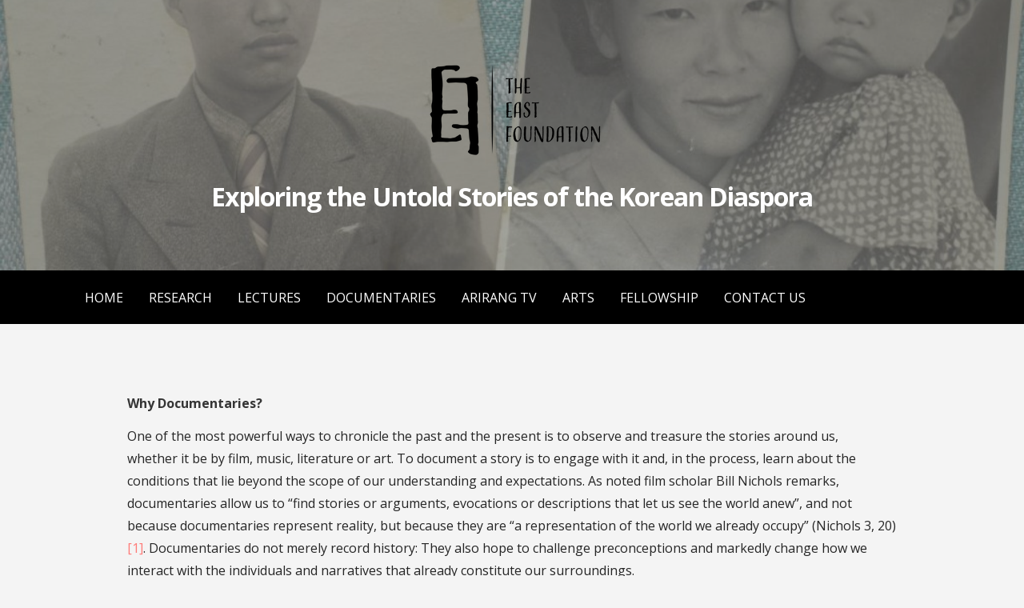

--- FILE ---
content_type: text/html; charset=UTF-8
request_url: http://www.eastusa.org/documentaries/
body_size: 7690
content:
<!DOCTYPE html>

<html lang="en">

<head>

	<meta charset="UTF-8">

	<meta name="viewport" content="width=device-width, initial-scale=1">

	<link rel="profile" href="http://gmpg.org/xfn/11">

	<link rel="pingback" href="http://www.eastusa.org/xmlrpc.php">

	<title>DOCUMENTARIES &#8211; Exploring the Untold Stories of the Korean Diaspora</title>
<link rel='dns-prefetch' href='//fonts.googleapis.com' />
<link rel='dns-prefetch' href='//s.w.org' />
<link rel="alternate" type="application/rss+xml" title="Exploring the Untold Stories of the Korean Diaspora &raquo; Feed" href="http://www.eastusa.org/feed/" />
<link rel="alternate" type="application/rss+xml" title="Exploring the Untold Stories of the Korean Diaspora &raquo; Comments Feed" href="http://www.eastusa.org/comments/feed/" />
		<script type="text/javascript">
			window._wpemojiSettings = {"baseUrl":"https:\/\/s.w.org\/images\/core\/emoji\/12.0.0-1\/72x72\/","ext":".png","svgUrl":"https:\/\/s.w.org\/images\/core\/emoji\/12.0.0-1\/svg\/","svgExt":".svg","source":{"concatemoji":"http:\/\/www.eastusa.org\/wp-includes\/js\/wp-emoji-release.min.js?ver=5.2.18"}};
			!function(e,a,t){var n,r,o,i=a.createElement("canvas"),p=i.getContext&&i.getContext("2d");function s(e,t){var a=String.fromCharCode;p.clearRect(0,0,i.width,i.height),p.fillText(a.apply(this,e),0,0);e=i.toDataURL();return p.clearRect(0,0,i.width,i.height),p.fillText(a.apply(this,t),0,0),e===i.toDataURL()}function c(e){var t=a.createElement("script");t.src=e,t.defer=t.type="text/javascript",a.getElementsByTagName("head")[0].appendChild(t)}for(o=Array("flag","emoji"),t.supports={everything:!0,everythingExceptFlag:!0},r=0;r<o.length;r++)t.supports[o[r]]=function(e){if(!p||!p.fillText)return!1;switch(p.textBaseline="top",p.font="600 32px Arial",e){case"flag":return s([55356,56826,55356,56819],[55356,56826,8203,55356,56819])?!1:!s([55356,57332,56128,56423,56128,56418,56128,56421,56128,56430,56128,56423,56128,56447],[55356,57332,8203,56128,56423,8203,56128,56418,8203,56128,56421,8203,56128,56430,8203,56128,56423,8203,56128,56447]);case"emoji":return!s([55357,56424,55356,57342,8205,55358,56605,8205,55357,56424,55356,57340],[55357,56424,55356,57342,8203,55358,56605,8203,55357,56424,55356,57340])}return!1}(o[r]),t.supports.everything=t.supports.everything&&t.supports[o[r]],"flag"!==o[r]&&(t.supports.everythingExceptFlag=t.supports.everythingExceptFlag&&t.supports[o[r]]);t.supports.everythingExceptFlag=t.supports.everythingExceptFlag&&!t.supports.flag,t.DOMReady=!1,t.readyCallback=function(){t.DOMReady=!0},t.supports.everything||(n=function(){t.readyCallback()},a.addEventListener?(a.addEventListener("DOMContentLoaded",n,!1),e.addEventListener("load",n,!1)):(e.attachEvent("onload",n),a.attachEvent("onreadystatechange",function(){"complete"===a.readyState&&t.readyCallback()})),(n=t.source||{}).concatemoji?c(n.concatemoji):n.wpemoji&&n.twemoji&&(c(n.twemoji),c(n.wpemoji)))}(window,document,window._wpemojiSettings);
		</script>
		<style type="text/css">
img.wp-smiley,
img.emoji {
	display: inline !important;
	border: none !important;
	box-shadow: none !important;
	height: 1em !important;
	width: 1em !important;
	margin: 0 .07em !important;
	vertical-align: -0.1em !important;
	background: none !important;
	padding: 0 !important;
}
</style>
	<link rel='stylesheet' id='wp-block-library-css'  href='http://www.eastusa.org/wp-includes/css/dist/block-library/style.min.css?ver=5.2.18' type='text/css' media='all' />
<link rel='stylesheet' id='wp-block-library-theme-css'  href='http://www.eastusa.org/wp-includes/css/dist/block-library/theme.min.css?ver=5.2.18' type='text/css' media='all' />
<link rel='stylesheet' id='wp-components-css'  href='http://www.eastusa.org/wp-includes/css/dist/components/style.min.css?ver=5.2.18' type='text/css' media='all' />
<link rel='stylesheet' id='wp-editor-font-css'  href='https://fonts.googleapis.com/css?family=Noto+Serif%3A400%2C400i%2C700%2C700i&#038;ver=5.2.18' type='text/css' media='all' />
<link rel='stylesheet' id='wp-block-editor-css'  href='http://www.eastusa.org/wp-includes/css/dist/block-editor/style.min.css?ver=5.2.18' type='text/css' media='all' />
<link rel='stylesheet' id='wp-nux-css'  href='http://www.eastusa.org/wp-includes/css/dist/nux/style.min.css?ver=5.2.18' type='text/css' media='all' />
<link rel='stylesheet' id='wp-editor-css'  href='http://www.eastusa.org/wp-includes/css/dist/editor/style.min.css?ver=5.2.18' type='text/css' media='all' />
<link rel='stylesheet' id='wp-edit-blocks-css'  href='http://www.eastusa.org/wp-includes/css/dist/block-library/editor.min.css?ver=5.2.18' type='text/css' media='all' />
<link rel='stylesheet' id='contact-widgets-contact-block-css'  href='http://www.eastusa.org/wp-content/plugins/contact-widgets/includes/blocks/contact/css/contact-block.min.css?ver=1.0.1' type='text/css' media='all' />
<link rel='stylesheet' id='font-awesome-css'  href='http://www.eastusa.org/wp-content/plugins/contact-widgets/assets/css/font-awesome.min.css?ver=4.7.0' type='text/css' media='all' />
<link rel='stylesheet' id='contact-widgets-social-block-css'  href='http://www.eastusa.org/wp-content/plugins/contact-widgets/includes/blocks/social/css/social-block.min.css?ver=1.0.1' type='text/css' media='all' />
<link rel='stylesheet' id='counter-style-css'  href='http://www.eastusa.org/wp-content/plugins/page-visit-counter/public/css/counter-style.css?ver=5.2.18' type='text/css' media='all' />
<link rel='stylesheet' id='primer-css'  href='http://www.eastusa.org/wp-content/themes/primer/style.css?ver=5.2.18' type='text/css' media='all' />
<style id='primer-inline-css' type='text/css'>
.site-header{background-image:url(http://www.eastusa.org/wp-content/uploads/2019/03/cropped-Image-35-1024x662.jpg);}
.site-title a,.site-title a:visited{color:#ffffff;}.site-title a:hover,.site-title a:visited:hover{color:rgba(255, 255, 255, 0.8);}
.site-description{color:#ffffff;}
.hero,.hero .widget h1,.hero .widget h2,.hero .widget h3,.hero .widget h4,.hero .widget h5,.hero .widget h6,.hero .widget p,.hero .widget blockquote,.hero .widget cite,.hero .widget table,.hero .widget ul,.hero .widget ol,.hero .widget li,.hero .widget dd,.hero .widget dt,.hero .widget address,.hero .widget code,.hero .widget pre,.hero .widget .widget-title,.hero .page-header h1{color:#ffffff;}
.main-navigation ul li a,.main-navigation ul li a:visited,.main-navigation ul li a:hover,.main-navigation ul li a:focus,.main-navigation ul li a:visited:hover{color:#ffffff;}.main-navigation .sub-menu .menu-item-has-children > a::after{border-right-color:#ffffff;border-left-color:#ffffff;}.menu-toggle div{background-color:#ffffff;}.main-navigation ul li a:hover,.main-navigation ul li a:focus{color:rgba(255, 255, 255, 0.8);}
h1,h2,h3,h4,h5,h6,label,legend,table th,dl dt,.entry-title,.entry-title a,.entry-title a:visited,.widget-title{color:#353535;}.entry-title a:hover,.entry-title a:visited:hover,.entry-title a:focus,.entry-title a:visited:focus,.entry-title a:active,.entry-title a:visited:active{color:rgba(53, 53, 53, 0.8);}
body,input,select,textarea,input[type="text"]:focus,input[type="email"]:focus,input[type="url"]:focus,input[type="password"]:focus,input[type="search"]:focus,input[type="number"]:focus,input[type="tel"]:focus,input[type="range"]:focus,input[type="date"]:focus,input[type="month"]:focus,input[type="week"]:focus,input[type="time"]:focus,input[type="datetime"]:focus,input[type="datetime-local"]:focus,input[type="color"]:focus,textarea:focus,.navigation.pagination .paging-nav-text{color:#252525;}.fl-callout-text,.fl-rich-text{color:#252525;}hr{background-color:rgba(37, 37, 37, 0.1);border-color:rgba(37, 37, 37, 0.1);}input[type="text"],input[type="email"],input[type="url"],input[type="password"],input[type="search"],input[type="number"],input[type="tel"],input[type="range"],input[type="date"],input[type="month"],input[type="week"],input[type="time"],input[type="datetime"],input[type="datetime-local"],input[type="color"],textarea,.select2-container .select2-choice{color:rgba(37, 37, 37, 0.5);border-color:rgba(37, 37, 37, 0.1);}select,fieldset,blockquote,pre,code,abbr,acronym,.hentry table th,.hentry table td{border-color:rgba(37, 37, 37, 0.1);}.hentry table tr:hover td{background-color:rgba(37, 37, 37, 0.05);}
blockquote,.entry-meta,.entry-footer,.comment-meta .says,.logged-in-as{color:#686868;}
.site-footer .widget-title,.site-footer h1,.site-footer h2,.site-footer h3,.site-footer h4,.site-footer h5,.site-footer h6{color:#707070;}
.site-footer .widget,.site-footer .widget form label{color:#707070;}
.footer-menu ul li a,.footer-menu ul li a:visited{color:#686868;}.site-info-wrapper .social-menu a{background-color:#686868;}.footer-menu ul li a:hover,.footer-menu ul li a:visited:hover{color:rgba(104, 104, 104, 0.8);}
.site-info-wrapper .site-info-text{color:#686868;}
a,a:visited,.entry-title a:hover,.entry-title a:visited:hover{color:#ff7a77;}.navigation.pagination .nav-links .page-numbers.current,.social-menu a:hover{background-color:#ff7a77;}a:hover,a:visited:hover,a:focus,a:visited:focus,a:active,a:visited:active{color:rgba(255, 122, 119, 0.8);}.comment-list li.bypostauthor{border-color:rgba(255, 122, 119, 0.2);}
button,a.button,a.button:visited,input[type="button"],input[type="reset"],input[type="submit"],.site-info-wrapper .social-menu a:hover{background-color:#ffffff;border-color:#ffffff;}a.fl-button,a.fl-button:visited,.content-area .fl-builder-content a.fl-button,.content-area .fl-builder-content a.fl-button:visited{background-color:#ffffff;border-color:#ffffff;}button:hover,button:active,button:focus,a.button:hover,a.button:active,a.button:focus,a.button:visited:hover,a.button:visited:active,a.button:visited:focus,input[type="button"]:hover,input[type="button"]:active,input[type="button"]:focus,input[type="reset"]:hover,input[type="reset"]:active,input[type="reset"]:focus,input[type="submit"]:hover,input[type="submit"]:active,input[type="submit"]:focus{background-color:rgba(255, 255, 255, 0.8);border-color:rgba(255, 255, 255, 0.8);}a.fl-button:hover,a.fl-button:active,a.fl-button:focus,a.fl-button:visited:hover,a.fl-button:visited:active,a.fl-button:visited:focus,.content-area .fl-builder-content a.fl-button:hover,.content-area .fl-builder-content a.fl-button:active,.content-area .fl-builder-content a.fl-button:focus,.content-area .fl-builder-content a.fl-button:visited:hover,.content-area .fl-builder-content a.fl-button:visited:active,.content-area .fl-builder-content a.fl-button:visited:focus{background-color:rgba(255, 255, 255, 0.8);border-color:rgba(255, 255, 255, 0.8);}
button,button:hover,button:active,button:focus,a.button,a.button:hover,a.button:active,a.button:focus,a.button:visited,a.button:visited:hover,a.button:visited:active,a.button:visited:focus,input[type="button"],input[type="button"]:hover,input[type="button"]:active,input[type="button"]:focus,input[type="reset"],input[type="reset"]:hover,input[type="reset"]:active,input[type="reset"]:focus,input[type="submit"],input[type="submit"]:hover,input[type="submit"]:active,input[type="submit"]:focus{color:#ffffff;}a.fl-button
				a.fl-button:hover,a.fl-button:active,a.fl-button:focus,a.fl-button:visited,a.fl-button:visited:hover,a.fl-button:visited:active,a.fl-button:visited:focus,.content-area .fl-builder-content a.fl-button,.content-area .fl-builder-content a.fl-button *,.content-area .fl-builder-content a.fl-button:visited,.content-area .fl-builder-content a.fl-button:visited *{color:#ffffff;}
body{background-color:#f4f4f4;}.navigation.pagination .nav-links .page-numbers.current{color:#f4f4f4;}
.hentry,.comments-area,.widget,#page > .page-title-container{background-color:#f4f4f4;}
.site-header{background-color:#939393;}.site-header{-webkit-box-shadow:inset 0 0 0 9999em;-moz-box-shadow:inset 0 0 0 9999em;box-shadow:inset 0 0 0 9999em;color:rgba(147, 147, 147, 0.51);}
.main-navigation-container,.main-navigation.open,.main-navigation ul ul,.main-navigation .sub-menu{background-color:#000000;}
.site-footer{background-color:#ffffff;}
.site-footer .widget{background-color:#ffffff;}
.site-info-wrapper{background-color:#f5f5f5;}.site-info-wrapper .social-menu a,.site-info-wrapper .social-menu a:visited,.site-info-wrapper .social-menu a:hover,.site-info-wrapper .social-menu a:visited:hover{color:#f5f5f5;}
</style>
<link rel='stylesheet' id='tablepress-default-css'  href='http://www.eastusa.org/wp-content/tablepress-combined.min.css?ver=24' type='text/css' media='all' />
<link rel='stylesheet' id='primer-fonts-css'  href='//fonts.googleapis.com/css?family=Open+Sans%3A300%2C400%2C700&#038;subset=latin&#038;ver=5.2.18' type='text/css' media='all' />
<style id='primer-fonts-inline-css' type='text/css'>
.site-title{font-family:"Open Sans", sans-serif;}
.main-navigation ul li a,.main-navigation ul li a:visited,button,a.button,a.fl-button,input[type="button"],input[type="reset"],input[type="submit"]{font-family:"Open Sans", sans-serif;}
h1,h2,h3,h4,h5,h6,label,legend,table th,dl dt,.entry-title,.widget-title{font-family:"Open Sans", sans-serif;}
body,p,ol li,ul li,dl dd,.fl-callout-text{font-family:"Open Sans", sans-serif;}
blockquote,.entry-meta,.entry-footer,.comment-list li .comment-meta .says,.comment-list li .comment-metadata,.comment-reply-link,#respond .logged-in-as{font-family:"Open Sans", sans-serif;}
</style>
<script type='text/javascript' src='http://www.eastusa.org/wp-includes/js/jquery/jquery.js?ver=1.12.4-wp'></script>
<script type='text/javascript' src='http://www.eastusa.org/wp-includes/js/jquery/jquery-migrate.min.js?ver=1.4.1'></script>
<script type='text/javascript'>
/* <![CDATA[ */
var pagevisit = {"ajaxurl":"http:\/\/www.eastusa.org\/wp-admin\/admin-ajax.php","pageurl":"http:\/\/www.eastusa.org\/documentaries"};
/* ]]> */
</script>
<script type='text/javascript' src='http://www.eastusa.org/wp-content/plugins/page-visit-counter/public/js/custom.js?ver=1.0.0'></script>
<link rel='https://api.w.org/' href='http://www.eastusa.org/wp-json/' />
<link rel="EditURI" type="application/rsd+xml" title="RSD" href="http://www.eastusa.org/xmlrpc.php?rsd" />
<link rel="wlwmanifest" type="application/wlwmanifest+xml" href="http://www.eastusa.org/wp-includes/wlwmanifest.xml" /> 
<meta name="generator" content="WordPress 5.2.18" />
<link rel="canonical" href="http://www.eastusa.org/documentaries/" />
<link rel='shortlink' href='http://www.eastusa.org/?p=700' />
<link rel="alternate" type="application/json+oembed" href="http://www.eastusa.org/wp-json/oembed/1.0/embed?url=http%3A%2F%2Fwww.eastusa.org%2Fdocumentaries%2F" />
<link rel="alternate" type="text/xml+oembed" href="http://www.eastusa.org/wp-json/oembed/1.0/embed?url=http%3A%2F%2Fwww.eastusa.org%2Fdocumentaries%2F&#038;format=xml" />
<style type='text/css'>
.site-title a,.site-title a:visited{color:ffffff;}
</style><style type="text/css" id="custom-background-css">
body.custom-background { background-color: #f4f4f4; }
</style>
	<link rel="icon" href="http://www.eastusa.org/wp-content/uploads/2019/02/cropped-global-32x32.jpg" sizes="32x32" />
<link rel="icon" href="http://www.eastusa.org/wp-content/uploads/2019/02/cropped-global-192x192.jpg" sizes="192x192" />
<link rel="apple-touch-icon-precomposed" href="http://www.eastusa.org/wp-content/uploads/2019/02/cropped-global-180x180.jpg" />
<meta name="msapplication-TileImage" content="http://www.eastusa.org/wp-content/uploads/2019/02/cropped-global-270x270.jpg" />
		<style type="text/css" id="wp-custom-css">
			.page-title {

   display: none;
}

.site-title-wrapper {
   text-align: center;
}

table, th, td {
  border: 2px solid black;
}

		</style>
		
</head>

<body class="page-template-default page page-id-700 page-parent custom-background wp-custom-logo custom-header-image layout-one-column-wide">

	
	<div id="page" class="hfeed site">

		<a class="skip-link screen-reader-text" href="#content">Skip to content</a>

		
		<header id="masthead" class="site-header" role="banner">

			
			<div class="site-header-wrapper">

				
<div class="site-title-wrapper">

	<a href="http://www.eastusa.org/" class="custom-logo-link" rel="home"><img width="224" height="147" src="http://www.eastusa.org/wp-content/uploads/2019/02/cropped-EastUSA_logo-1.png" class="custom-logo" alt="Exploring the Untold Stories of the Korean Diaspora" /></a>
	<div class="site-title"><a href="http://www.eastusa.org/" rel="home">Exploring the Untold Stories of the Korean Diaspora</a></div>
	
</div><!-- .site-title-wrapper -->

<div class="hero">

	
	<div class="hero-inner">

		
	</div>

</div>

			</div><!-- .site-header-wrapper -->

			
		</header><!-- #masthead -->

		
<div class="main-navigation-container">

	
<div class="menu-toggle" id="menu-toggle">
	<div></div>
	<div></div>
	<div></div>
</div><!-- #menu-toggle -->

	<nav id="site-navigation" class="main-navigation">

		<div class="menu-primary-menu-container"><ul id="menu-primary-menu" class="menu"><li id="menu-item-170" class="menu-item menu-item-type-post_type menu-item-object-page menu-item-home menu-item-has-children menu-item-170"><a href="http://www.eastusa.org/">HOME</a>
<a class="expand" href="#"></a>
<ul class="sub-menu">
	<li id="menu-item-1512" class="menu-item menu-item-type-post_type menu-item-object-page menu-item-1512"><a href="http://www.eastusa.org/our-mission/">OUR MISSION</a></li>
</ul>
</li>
<li id="menu-item-345" class="menu-item menu-item-type-post_type menu-item-object-page menu-item-has-children menu-item-345"><a href="http://www.eastusa.org/research/">RESEARCH</a>
<a class="expand" href="#"></a>
<ul class="sub-menu">
	<li id="menu-item-1281" class="menu-item menu-item-type-post_type menu-item-object-page menu-item-1281"><a href="http://www.eastusa.org/why-diaspora-matters/">WHY DIASPORA MATTERS</a></li>
	<li id="menu-item-1328" class="menu-item menu-item-type-post_type menu-item-object-page menu-item-1328"><a href="http://www.eastusa.org/history-of-korean-diaspora/">HISTORY OF KOREAN DIASPORA</a></li>
	<li id="menu-item-1772" class="menu-item menu-item-type-post_type menu-item-object-page menu-item-1772"><a href="http://www.eastusa.org/timeline/">TIMELINE</a></li>
	<li id="menu-item-1805" class="menu-item menu-item-type-post_type menu-item-object-page menu-item-1805"><a href="http://www.eastusa.org/impact-on-modern-korea/">IMPACT ON MODERN KOREA</a></li>
	<li id="menu-item-382" class="menu-item menu-item-type-post_type menu-item-object-page menu-item-382"><a href="http://www.eastusa.org/research/korean-diaspora/">BY COUNTRY</a></li>
</ul>
</li>
<li id="menu-item-1436" class="menu-item menu-item-type-post_type menu-item-object-page menu-item-1436"><a href="http://www.eastusa.org/lectures/">LECTURES</a></li>
<li id="menu-item-704" class="menu-item menu-item-type-post_type menu-item-object-page current-menu-item page_item page-item-700 current_page_item menu-item-has-children menu-item-704"><a href="http://www.eastusa.org/documentaries/" aria-current="page">DOCUMENTARIES</a>
<a class="expand" href="#"></a>
<ul class="sub-menu">
	<li id="menu-item-1225" class="menu-item menu-item-type-post_type menu-item-object-page menu-item-1225"><a href="http://www.eastusa.org/documentaries/koryo-saram/">KORYO SARAM (RUSSIA)</a></li>
	<li id="menu-item-1242" class="menu-item menu-item-type-post_type menu-item-object-page menu-item-1242"><a href="http://www.eastusa.org/documentaries/motherland/">MOTHERLAND (CUBA)</a></li>
	<li id="menu-item-1293" class="menu-item menu-item-type-post_type menu-item-object-page menu-item-1293"><a href="http://www.eastusa.org/a-forgotten-people-the-sakhalin-koreans/">A FORGOTTEN PEOPLE (SAKHALIN ISLAND)</a></li>
	<li id="menu-item-1355" class="menu-item menu-item-type-post_type menu-item-object-page menu-item-1355"><a href="http://www.eastusa.org/sa-i-gu/">SA I GU (CALIFORNIA)</a></li>
	<li id="menu-item-1454" class="menu-item menu-item-type-post_type menu-item-object-page menu-item-1454"><a href="http://www.eastusa.org/yo-soy-coreana/">YO SOY COREANA (MEXICO)</a></li>
	<li id="menu-item-1470" class="menu-item menu-item-type-post_type menu-item-object-page menu-item-1470"><a href="http://www.eastusa.org/padok-geun-loja/">PADOK GEUN LOJA (GERMANY)</a></li>
	<li id="menu-item-1507" class="menu-item menu-item-type-post_type menu-item-object-page menu-item-1507"><a href="http://www.eastusa.org/jeronimo/">JERONIMO (CUBA)</a></li>
	<li id="menu-item-1738" class="menu-item menu-item-type-post_type menu-item-object-page menu-item-1738"><a href="http://www.eastusa.org/making-the-world-their-parish-hawaii/">MAKING THE WORLD THEIR PARISH (HAWAII)</a></li>
	<li id="menu-item-1743" class="menu-item menu-item-type-post_type menu-item-object-page menu-item-1743"><a href="http://www.eastusa.org/a-portrait-hawaii/">A PORTRAIT…(HAWAII)</a></li>
	<li id="menu-item-1915" class="menu-item menu-item-type-post_type menu-item-object-page menu-item-1915"><a href="http://www.eastusa.org/the-history-of-korean-in-russia/">HISTORY OF KOREANS IN RUSSIA</a></li>
	<li id="menu-item-1927" class="menu-item menu-item-type-post_type menu-item-object-page menu-item-1927"><a href="http://www.eastusa.org/adoption-of-korean-orphans/">ADOPTION OF KOREAN ORPHANS</a></li>
	<li id="menu-item-1967" class="menu-item menu-item-type-post_type menu-item-object-page menu-item-1967"><a href="http://www.eastusa.org/life-of-philip-jaisohn-the-first-korean-american/">LIFE OF SOH JAIPIL (THE FIRST KOREAN AMERICAN)</a></li>
</ul>
</li>
<li id="menu-item-1686" class="menu-item menu-item-type-post_type menu-item-object-page menu-item-has-children menu-item-1686"><a href="http://www.eastusa.org/arirang-tv/">ARIRANG TV</a>
<a class="expand" href="#"></a>
<ul class="sub-menu">
	<li id="menu-item-1687" class="menu-item menu-item-type-post_type menu-item-object-page menu-item-1687"><a href="http://www.eastusa.org/rice-grandpa/">RICE GRANDPA (BRAZIL)</a></li>
	<li id="menu-item-1696" class="menu-item menu-item-type-post_type menu-item-object-page menu-item-1696"><a href="http://www.eastusa.org/outlander-russia/">OUTLANDER (RUSSIA)</a></li>
	<li id="menu-item-1748" class="menu-item menu-item-type-post_type menu-item-object-page menu-item-1748"><a href="http://www.eastusa.org/the-zainichi-japan/">THE ZAINICHI (JAPAN)</a></li>
	<li id="menu-item-1711" class="menu-item menu-item-type-post_type menu-item-object-page menu-item-1711"><a href="http://www.eastusa.org/the-passion-of-the-korean-nurses/">THE PASSION OF THE KOREAN NURSES (GERMANY)</a></li>
	<li id="menu-item-1733" class="menu-item menu-item-type-post_type menu-item-object-page menu-item-1733"><a href="http://www.eastusa.org/unknown-heroes-usa/">UNKNOWN HEROES (CALIFORNIA)</a></li>
</ul>
</li>
<li id="menu-item-1112" class="menu-item menu-item-type-post_type menu-item-object-page menu-item-has-children menu-item-1112"><a href="http://www.eastusa.org/artists/">ARTS</a>
<a class="expand" href="#"></a>
<ul class="sub-menu">
	<li id="menu-item-1113" class="menu-item menu-item-type-post_type menu-item-object-page menu-item-1113"><a href="http://www.eastusa.org/artist-links/">ARTISTS LINKS</a></li>
	<li id="menu-item-1936" class="menu-item menu-item-type-post_type menu-item-object-page menu-item-1936"><a href="http://www.eastusa.org/gallery/">PHOTO GALLERY</a></li>
	<li id="menu-item-1587" class="menu-item menu-item-type-post_type menu-item-object-page menu-item-1587"><a href="http://www.eastusa.org/museum-links/">HISTORICAL SITES</a></li>
</ul>
</li>
<li id="menu-item-344" class="menu-item menu-item-type-post_type menu-item-object-page menu-item-has-children menu-item-344"><a href="http://www.eastusa.org/fellowship/">FELLOWSHIP</a>
<a class="expand" href="#"></a>
<ul class="sub-menu">
	<li id="menu-item-1501" class="menu-item menu-item-type-post_type menu-item-object-page menu-item-1501"><a href="http://www.eastusa.org/grants/">DOCUMENTARY GRANTS</a></li>
	<li id="menu-item-2183" class="menu-item menu-item-type-post_type menu-item-object-page menu-item-2183"><a href="http://www.eastusa.org/publication/">PUBLICATION 1</a></li>
	<li id="menu-item-2209" class="menu-item menu-item-type-post_type menu-item-object-page menu-item-2209"><a href="http://www.eastusa.org/publication-2/">PUBLICATION 2</a></li>
</ul>
</li>
<li id="menu-item-617" class="menu-item menu-item-type-post_type menu-item-object-page menu-item-has-children menu-item-617"><a href="http://www.eastusa.org/contact-2/">CONTACT US</a>
<a class="expand" href="#"></a>
<ul class="sub-menu">
	<li id="menu-item-492" class="menu-item menu-item-type-post_type menu-item-object-page menu-item-492"><a href="http://www.eastusa.org/contact-2/contact/interns-and-volunteers/">INTERNS AND VOLUNTEERS</a></li>
</ul>
</li>
</ul></div>
	</nav><!-- #site-navigation -->

	
</div>

<div class="page-title-container">

	<header class="page-header">

		<h1 class="page-title">DOCUMENTARIES</h1>
	</header><!-- .entry-header -->

</div><!-- .page-title-container -->

		<div id="content" class="site-content">

<div id="primary" class="content-area">

	<main id="main" class="site-main" role="main">

		
			
<article id="post-700" class="post-700 page type-page status-publish hentry">

	
		
	
	
<div class="page-content">

	
<h6>Why Documentaries?</h6>



<div class="wp-block-image"><figure class="alignright is-resized"><img src="https://www.eastusa.org/wp-content/uploads/2019/03/images.png" alt="" class="wp-image-821" width="220" height="164"/></figure></div>



<p>One of the most powerful ways to chronicle the past and the present is to observe and treasure the stories around us, whether it be by film, music, literature or art. To document a story is to engage with it and, in the process, learn about the conditions that lie beyond the scope of our understanding and expectations. As noted film scholar Bill Nichols remarks, documentaries allow us to “find stories or arguments, evocations or descriptions that let us see the world anew”, and not because documentaries represent reality, but because they are “a representation of the world we already occupy” (Nichols 3, 20)<a href="#_ftn1">[1]</a>.  Documentaries do not merely record history: They also hope to challenge preconceptions and markedly change how we interact with the individuals and narratives that already constitute our surroundings.</p>



<div class="wp-block-image"><figure class="alignleft is-resized"><img src="http://www.eastusa.org/wp-content/uploads/2019/02/images-1-2.jpeg" alt="" class="wp-image-747" width="171" height="138"/></figure></div>



<div class="wp-block-image"><figure class="alignleft is-resized"><img src="http://www.eastusa.org/wp-content/uploads/2019/03/Image-56-1024x712-1-1024x712.jpg" alt="" class="wp-image-1182" width="305" height="211" srcset="http://www.eastusa.org/wp-content/uploads/2019/03/Image-56-1024x712-1.jpg 1024w, http://www.eastusa.org/wp-content/uploads/2019/03/Image-56-1024x712-1-300x209.jpg 300w, http://www.eastusa.org/wp-content/uploads/2019/03/Image-56-1024x712-1-768x534.jpg 768w" sizes="(max-width: 305px) 100vw, 305px" /></figure></div>



<p>As such, The East Foundation believes that the best way to thoroughly capture the diverse and unique stories that lie at the heart of the Korean diaspora is through the extensive development of documentary material. We hope to generate documentaries to preserve real life accounts of migration that are at risk of being lost and to share these incredible untold stories with a larger, worldwide audience. Though primarily film-based, these documentaries would also include, but would not be limited to: home recordings, musical performances, archived photos, live interviews, manuscripts, and other first-hand accounts. We plan to produce the documentaries through our own research and correspondence with local diaspora communities. The major source of our content, in fact, would arise through our interaction with members of these groups and in conjunction and collaboration with other visual artists, including our Fellows. These documentaries would highlight numerous idiosyncratic traditions and hardships, while simultaneously addressing notions of identity, inequality, and authenticity experienced by diverse Korean diaspora communities.</p>



<p>Our ultimate goal is to showcase this material with the public, primarily in specifically-themed exhibitions and presentations. As documentaries produced or co-funded by the Foundation, they will embody our mission to share the extraordinary yet overlooked narratives in the Korean migrant community. We firmly believe in the limitless potential these stories have to enact both awareness and change. In this way, we hope that the documentaries we produce could form the basis of even larger cinematic productions, perhaps in Hollywood and beyond. <br></p>



<hr class="wp-block-separator"/>



<p><a href="#_ftnref">[1]</a> Nichols,
Bill. Introduction to Documentary. Indiana University Press, 2017.</p>
 
</div><!-- .page-content -->

	
</article><!-- #post-## -->

			
		
	</main><!-- #main -->

</div><!-- #primary -->




		</div><!-- #content -->

		
		<footer id="colophon" class="site-footer">

			<div class="site-footer-inner">

				
			</div><!-- .site-footer-inner -->

		</footer><!-- #colophon -->

		
<div class="site-info-wrapper">

	<div class="site-info">

		<div class="site-info-inner">

			
<div class="site-info-text">

	Copyright © 2013 LFI d/b/a The East Foundation - All Rights Reserved.
</div>

		</div><!-- .site-info-inner -->

	</div><!-- .site-info -->

</div><!-- .site-info-wrapper -->

	</div><!-- #page -->

	<style>[class*="fa fa-"]{font-family: FontAwesome !important;}</style><script type='text/javascript' src='http://www.eastusa.org/wp-content/themes/primer/assets/js/navigation.min.js?ver=1.8.6'></script>
<script type='text/javascript' src='http://www.eastusa.org/wp-content/themes/primer/assets/js/skip-link-focus-fix.min.js?ver=1.8.6'></script>
<script type='text/javascript' src='http://www.eastusa.org/wp-includes/js/wp-embed.min.js?ver=5.2.18'></script>

</body>

</html>


--- FILE ---
content_type: text/html; charset=UTF-8
request_url: http://www.eastusa.org/wp-admin/admin-ajax.php
body_size: 42
content:
{"today":3,"total":5663}

--- FILE ---
content_type: text/css
request_url: http://www.eastusa.org/wp-includes/css/dist/block-editor/style.min.css?ver=5.2.18
body_size: 9032
content:
@charset "UTF-8";.block-editor-block-drop-zone{border:none;border-radius:0}.block-editor-block-drop-zone .components-drop-zone__content,.block-editor-block-drop-zone.is-dragging-over-element .components-drop-zone__content{display:none}.block-editor-block-drop-zone.is-close-to-bottom{background:none;border-bottom:3px solid #0085ba}body.admin-color-sunrise .block-editor-block-drop-zone.is-close-to-bottom{border-bottom:3px solid #d1864a}body.admin-color-ocean .block-editor-block-drop-zone.is-close-to-bottom{border-bottom:3px solid #a3b9a2}body.admin-color-midnight .block-editor-block-drop-zone.is-close-to-bottom{border-bottom:3px solid #e14d43}body.admin-color-ectoplasm .block-editor-block-drop-zone.is-close-to-bottom{border-bottom:3px solid #a7b656}body.admin-color-coffee .block-editor-block-drop-zone.is-close-to-bottom{border-bottom:3px solid #c2a68c}body.admin-color-blue .block-editor-block-drop-zone.is-close-to-bottom{border-bottom:3px solid #82b4cb}body.admin-color-light .block-editor-block-drop-zone.is-close-to-bottom{border-bottom:3px solid #0085ba}.block-editor-block-drop-zone.is-appender.is-close-to-bottom,.block-editor-block-drop-zone.is-appender.is-close-to-top,.block-editor-block-drop-zone.is-close-to-top{background:none;border-top:3px solid #0085ba;border-bottom:none}body.admin-color-sunrise .block-editor-block-drop-zone.is-appender.is-close-to-bottom,body.admin-color-sunrise .block-editor-block-drop-zone.is-appender.is-close-to-top,body.admin-color-sunrise .block-editor-block-drop-zone.is-close-to-top{border-top:3px solid #d1864a}body.admin-color-ocean .block-editor-block-drop-zone.is-appender.is-close-to-bottom,body.admin-color-ocean .block-editor-block-drop-zone.is-appender.is-close-to-top,body.admin-color-ocean .block-editor-block-drop-zone.is-close-to-top{border-top:3px solid #a3b9a2}body.admin-color-midnight .block-editor-block-drop-zone.is-appender.is-close-to-bottom,body.admin-color-midnight .block-editor-block-drop-zone.is-appender.is-close-to-top,body.admin-color-midnight .block-editor-block-drop-zone.is-close-to-top{border-top:3px solid #e14d43}body.admin-color-ectoplasm .block-editor-block-drop-zone.is-appender.is-close-to-bottom,body.admin-color-ectoplasm .block-editor-block-drop-zone.is-appender.is-close-to-top,body.admin-color-ectoplasm .block-editor-block-drop-zone.is-close-to-top{border-top:3px solid #a7b656}body.admin-color-coffee .block-editor-block-drop-zone.is-appender.is-close-to-bottom,body.admin-color-coffee .block-editor-block-drop-zone.is-appender.is-close-to-top,body.admin-color-coffee .block-editor-block-drop-zone.is-close-to-top{border-top:3px solid #c2a68c}body.admin-color-blue .block-editor-block-drop-zone.is-appender.is-close-to-bottom,body.admin-color-blue .block-editor-block-drop-zone.is-appender.is-close-to-top,body.admin-color-blue .block-editor-block-drop-zone.is-close-to-top{border-top:3px solid #82b4cb}body.admin-color-light .block-editor-block-drop-zone.is-appender.is-close-to-bottom,body.admin-color-light .block-editor-block-drop-zone.is-appender.is-close-to-top,body.admin-color-light .block-editor-block-drop-zone.is-close-to-top{border-top:3px solid #0085ba}.block-editor-block-icon{display:flex;align-items:center;justify-content:center;width:24px;height:24px;margin:0;border-radius:4px}.block-editor-block-icon.has-colors svg{fill:currentColor}.block-editor-block-icon svg{min-width:20px;min-height:20px;max-width:24px;max-height:24px}.block-editor-block-inspector__no-blocks{display:block;font-size:13px;background:#fff;padding:32px 16px;text-align:center}.block-editor-block-inspector__card{display:flex;align-items:flex-start;margin:-16px;padding:16px}.block-editor-block-inspector__card-icon{border:1px solid #ccd0d4;padding:7px;margin-right:10px;height:36px;width:36px}.block-editor-block-inspector__card-content{flex-grow:1}.block-editor-block-inspector__card-title{font-weight:500;margin-bottom:5px}.block-editor-block-inspector__card-description{font-size:13px}.block-editor-block-inspector__card .block-editor-block-icon{margin-left:-2px;margin-right:10px;padding:0 3px;width:36px;height:24px}.block-editor-block-list__layout .components-draggable__clone .block-editor-block-contextual-toolbar{display:none!important}.block-editor-block-list__layout .block-editor-block-list__block.is-selected.is-dragging .block-editor-block-list__block-edit:before{border:none}.block-editor-block-list__layout .block-editor-block-list__block.is-selected.is-dragging>.block-editor-block-list__block-edit>*{background:#f8f9f9}.block-editor-block-list__layout .block-editor-block-list__block.is-selected.is-dragging>.block-editor-block-list__block-edit>*>*{visibility:hidden}.block-editor-block-list__layout .block-editor-block-list__block.is-selected.is-dragging .block-editor-block-contextual-toolbar,.block-editor-block-list__layout .block-editor-block-list__block.is-selected.is-dragging .block-editor-block-mover{display:none}.block-editor-block-list__layout .block-editor-block-list__block.is-selected>.block-editor-block-list__block-edit .reusable-block-edit-panel *{z-index:1}@media (min-width:600px){.block-editor-block-list__layout{padding-left:46px;padding-right:46px}}.block-editor-block-list__block .block-editor-block-list__layout{padding-left:0;padding-right:0;margin-left:-14px;margin-right:-14px}.block-editor-block-list__layout .block-editor-default-block-appender>.block-editor-default-block-appender__content,.block-editor-block-list__layout>.block-editor-block-list__block>.block-editor-block-list__block-edit,.block-editor-block-list__layout>.block-editor-block-list__layout>.block-editor-block-list__block>.block-editor-block-list__block-edit{margin-top:32px;margin-bottom:32px}.block-editor-block-list__layout .block-editor-block-list__block{position:relative;padding-left:14px;padding-right:14px;overflow-wrap:break-word}@media (min-width:600px){.block-editor-block-list__layout .block-editor-block-list__block{padding-left:43px;padding-right:43px}}.block-editor-block-list__layout .block-editor-block-list__block .components-placeholder .components-with-notices-ui{margin:-10px 20px 12px;width:calc(100% - 40px)}.block-editor-block-list__layout .block-editor-block-list__block .components-with-notices-ui{margin:0 0 12px;width:100%}.block-editor-block-list__layout .block-editor-block-list__block .components-with-notices-ui .components-notice{margin-left:0;margin-right:0}.block-editor-block-list__layout .block-editor-block-list__block .components-with-notices-ui .components-notice .components-notice__content{font-size:13px}.block-editor-block-list__layout .block-editor-block-list__block .block-editor-block-list__block-edit{position:relative}.block-editor-block-list__layout .block-editor-block-list__block .block-editor-block-list__block-edit:before{z-index:0;content:"";position:absolute;border:1px solid transparent;border-left:none;box-shadow:none;transition:border-color .1s linear,box-shadow .1s linear;pointer-events:none;outline:1px solid transparent;right:-14px;left:-14px;top:-14px;bottom:-14px}.block-editor-block-list__layout .block-editor-block-list__block.is-selected>.block-editor-block-list__block-edit:before{border-color:rgba(66,88,99,.4);box-shadow:inset 3px 0 0 0 #555d66}.is-dark-theme .block-editor-block-list__layout .block-editor-block-list__block.is-selected>.block-editor-block-list__block-edit:before{border-color:hsla(0,0%,100%,.45);box-shadow:inset 3px 0 0 0 #d7dade}@media (min-width:600px){.block-editor-block-list__layout .block-editor-block-list__block.is-selected>.block-editor-block-list__block-edit:before{box-shadow:-3px 0 0 0 #555d66}.is-dark-theme .block-editor-block-list__layout .block-editor-block-list__block.is-selected>.block-editor-block-list__block-edit:before{box-shadow:-3px 0 0 0 #d7dade}}.block-editor-block-list__layout .block-editor-block-list__block.is-hovered>.block-editor-block-list__block-edit:before{box-shadow:-3px 0 0 0 #e2e4e7}.is-dark-theme .block-editor-block-list__layout .block-editor-block-list__block.is-hovered>.block-editor-block-list__block-edit:before{box-shadow:-3px 0 0 0 #40464d}.block-editor-block-list__layout .block-editor-block-list__block.is-focus-mode:not(.is-multi-selected){opacity:.5;transition:opacity .1s linear}.block-editor-block-list__layout .block-editor-block-list__block.is-focus-mode:not(.is-multi-selected).is-focused,.block-editor-block-list__layout .block-editor-block-list__block.is-focus-mode:not(.is-multi-selected):not(.is-focused) .block-editor-block-list__block{opacity:1}.block-editor-block-list__layout .block-editor-block-list__block ::selection{background-color:#b3e7fe}.block-editor-block-list__layout .block-editor-block-list__block.is-multi-selected ::selection{background-color:transparent}.block-editor-block-list__layout .block-editor-block-list__block.is-multi-selected .block-editor-block-list__block-edit:before{background:#b3e7fe;mix-blend-mode:multiply;top:-14px;bottom:-14px}.is-dark-theme .block-editor-block-list__layout .block-editor-block-list__block.is-multi-selected .block-editor-block-list__block-edit:before{mix-blend-mode:soft-light}.block-editor-block-list__layout .block-editor-block-list__block.has-warning{min-height:36px}.block-editor-block-list__layout .block-editor-block-list__block.has-warning .block-editor-block-list__block-edit>*{pointer-events:none;-webkit-user-select:none;-moz-user-select:none;-ms-user-select:none;user-select:none}.block-editor-block-list__layout .block-editor-block-list__block.has-warning .block-editor-block-list__block-edit .block-editor-warning{pointer-events:all}.block-editor-block-list__layout .block-editor-block-list__block.has-warning .block-editor-block-list__block-edit:before{border-color:rgba(145,151,162,.25);border-left:1px solid rgba(145,151,162,.25)}.is-dark-theme .block-editor-block-list__layout .block-editor-block-list__block.has-warning .block-editor-block-list__block-edit:before{border-color:hsla(0,0%,100%,.35)}.block-editor-block-list__layout .block-editor-block-list__block.has-warning.is-selected .editor-block-list__block-edit:before{border-color:rgba(66,88,99,.4) rgba(66,88,99,.4) rgba(66,88,99,.4) transparent}.is-dark-theme .block-editor-block-list__layout .block-editor-block-list__block.has-warning.is-selected .editor-block-list__block-edit:before{border-color:hsla(0,0%,100%,.45)}.block-editor-block-list__layout .block-editor-block-list__block.has-warning .block-editor-block-list__block-edit:after{content:"";position:absolute;background-color:rgba(248,249,249,.4);top:-14px;bottom:-14px;right:-14px;left:-14px}.block-editor-block-list__layout .block-editor-block-list__block.has-warning.is-multi-selected .block-editor-block-list__block-edit:after{background-color:transparent}.block-editor-block-list__layout .block-editor-block-list__block.has-warning.is-selected .block-editor-block-list__block-edit:after{bottom:22px}@media (min-width:600px){.block-editor-block-list__layout .block-editor-block-list__block.has-warning.is-selected .block-editor-block-list__block-edit:after{bottom:-14px}}.block-editor-block-list__layout .block-editor-block-list__block.is-typing .block-editor-block-list__empty-block-inserter,.block-editor-block-list__layout .block-editor-block-list__block.is-typing .block-editor-block-list__side-inserter{opacity:0;animation:none}.block-editor-block-list__layout .block-editor-block-list__block .block-editor-block-list__empty-block-inserter,.block-editor-block-list__layout .block-editor-block-list__block .block-editor-block-list__side-inserter{animation:edit-post__fade-in-animation .2s ease-out 0s;animation-fill-mode:forwards}@media (prefers-reduced-motion:reduce){.block-editor-block-list__layout .block-editor-block-list__block .block-editor-block-list__empty-block-inserter,.block-editor-block-list__layout .block-editor-block-list__block .block-editor-block-list__side-inserter{animation-duration:1ms!important}}.block-editor-block-list__layout .block-editor-block-list__block.is-reusable>.block-editor-block-list__block-edit:before{border:1px dashed rgba(145,151,162,.25)}.is-dark-theme .block-editor-block-list__layout .block-editor-block-list__block.is-reusable>.block-editor-block-list__block-edit:before{border-color:hsla(0,0%,100%,.35)}.block-editor-block-list__layout .block-editor-block-list__block.is-reusable.is-selected>.block-editor-block-list__block-edit:before{border-color:rgba(66,88,99,.4) rgba(66,88,99,.4) rgba(66,88,99,.4) transparent}.is-dark-theme .block-editor-block-list__layout .block-editor-block-list__block.is-reusable.is-selected>.block-editor-block-list__block-edit:before{border-color:hsla(0,0%,100%,.45) hsla(0,0%,100%,.45) hsla(0,0%,100%,.45) transparent}.block-editor-block-list__layout .block-editor-block-list__block[data-align=left],.block-editor-block-list__layout .block-editor-block-list__block[data-align=right]{z-index:81;width:100%;height:0}.block-editor-block-list__layout .block-editor-block-list__block[data-align=left] .block-editor-block-list__block-edit,.block-editor-block-list__layout .block-editor-block-list__block[data-align=right] .block-editor-block-list__block-edit{margin-top:0}.block-editor-block-list__layout .block-editor-block-list__block[data-align=left] .block-editor-block-list__block-edit:before,.block-editor-block-list__layout .block-editor-block-list__block[data-align=right] .block-editor-block-list__block-edit:before{content:none}.block-editor-block-list__layout .block-editor-block-list__block[data-align=left] .block-editor-block-contextual-toolbar,.block-editor-block-list__layout .block-editor-block-list__block[data-align=right] .block-editor-block-contextual-toolbar{margin-bottom:1px;width:auto;border-bottom:1px solid #b5bcc2;bottom:auto}.block-editor-block-list__layout .block-editor-block-list__block[data-align=left] .block-editor-block-contextual-toolbar{left:0;right:auto}.block-editor-block-list__layout .block-editor-block-list__block[data-align=right] .block-editor-block-contextual-toolbar{left:auto;right:0}@media (min-width:600px){.block-editor-block-list__layout .block-editor-block-list__block[data-align=left] .block-editor-block-contextual-toolbar,.block-editor-block-list__layout .block-editor-block-list__block[data-align=right] .block-editor-block-contextual-toolbar{top:14px}}.block-editor-block-list__layout .block-editor-block-list__block[data-align=left] .block-editor-block-list__block-edit{
  /*!rtl:begin:ignore*/float:left;margin-right:2em
  /*!rtl:end:ignore*/}@media (min-width:600px){.block-editor-block-list__layout .block-editor-block-list__block[data-align=left] .block-editor-block-toolbar{
    /*!rtl:begin:ignore*/left:14px;right:auto
    /*!rtl:end:ignore*/}}.block-editor-block-list__layout .block-editor-block-list__block[data-align=right]>.block-editor-block-list__block-edit{
  /*!rtl:begin:ignore*/float:right;margin-left:2em
  /*!rtl:end:ignore*/}@media (min-width:600px){.block-editor-block-list__layout .block-editor-block-list__block[data-align=right] .block-editor-block-toolbar{
    /*!rtl:begin:ignore*/right:14px;left:auto
    /*!rtl:end:ignore*/}}.block-editor-block-list__layout .block-editor-block-list__block[data-align=full],.block-editor-block-list__layout .block-editor-block-list__block[data-align=wide]{clear:both;z-index:20}.block-editor-block-list__layout .block-editor-block-list__block[data-align=full].is-multi-selected>.block-editor-block-mover,.block-editor-block-list__layout .block-editor-block-list__block[data-align=full]>.block-editor-block-list__block-edit>.block-editor-block-mover,.block-editor-block-list__layout .block-editor-block-list__block[data-align=wide].is-multi-selected>.block-editor-block-mover,.block-editor-block-list__layout .block-editor-block-list__block[data-align=wide]>.block-editor-block-list__block-edit>.block-editor-block-mover{top:-44px;bottom:auto;min-height:0;height:auto;width:auto}.block-editor-block-list__layout .block-editor-block-list__block[data-align=full].is-multi-selected>.block-editor-block-mover:before,.block-editor-block-list__layout .block-editor-block-list__block[data-align=full]>.block-editor-block-list__block-edit>.block-editor-block-mover:before,.block-editor-block-list__layout .block-editor-block-list__block[data-align=wide].is-multi-selected>.block-editor-block-mover:before,.block-editor-block-list__layout .block-editor-block-list__block[data-align=wide]>.block-editor-block-list__block-edit>.block-editor-block-mover:before{content:none}.block-editor-block-list__layout .block-editor-block-list__block[data-align=full].is-multi-selected>.block-editor-block-mover .block-editor-block-mover__control,.block-editor-block-list__layout .block-editor-block-list__block[data-align=full]>.block-editor-block-list__block-edit>.block-editor-block-mover .block-editor-block-mover__control,.block-editor-block-list__layout .block-editor-block-list__block[data-align=wide].is-multi-selected>.block-editor-block-mover .block-editor-block-mover__control,.block-editor-block-list__layout .block-editor-block-list__block[data-align=wide]>.block-editor-block-list__block-edit>.block-editor-block-mover .block-editor-block-mover__control{float:left}.block-editor-block-list__layout .block-editor-block-list__block[data-align=full].is-multi-selected>.block-editor-block-mover,.block-editor-block-list__layout .block-editor-block-list__block[data-align=full]>.block-editor-block-list__block-edit>.block-editor-block-mover,.block-editor-block-list__layout .block-editor-block-list__block[data-align=wide].is-multi-selected>.block-editor-block-mover,.block-editor-block-list__layout .block-editor-block-list__block[data-align=wide]>.block-editor-block-list__block-edit>.block-editor-block-mover{display:none}@media (min-width:1280px){.block-editor-block-list__layout .block-editor-block-list__block[data-align=full].is-multi-selected>.block-editor-block-mover,.block-editor-block-list__layout .block-editor-block-list__block[data-align=full]>.block-editor-block-list__block-edit>.block-editor-block-mover,.block-editor-block-list__layout .block-editor-block-list__block[data-align=wide].is-multi-selected>.block-editor-block-mover,.block-editor-block-list__layout .block-editor-block-list__block[data-align=wide]>.block-editor-block-list__block-edit>.block-editor-block-mover{display:block}}@media (min-width:600px){.block-editor-block-list__layout .block-editor-block-list__block[data-align=full] .block-editor-block-toolbar,.block-editor-block-list__layout .block-editor-block-list__block[data-align=wide] .block-editor-block-toolbar{display:inline-flex}}.block-editor-block-list__layout .block-editor-block-list__block[data-align=wide].is-multi-selected>.block-editor-block-mover,.block-editor-block-list__layout .block-editor-block-list__block[data-align=wide]>.block-editor-block-list__block-edit>.block-editor-block-mover{left:-13px}.block-editor-block-list__layout .block-editor-block-list__block[data-align=full]>.block-editor-block-list__block-edit>.block-editor-block-list__breadcrumb{left:0}@media (min-width:600px){.block-editor-block-list__layout .block-editor-block-list__block[data-align=full]{margin-left:-45px;margin-right:-45px}}.block-editor-block-list__layout .block-editor-block-list__block[data-align=full]>.block-editor-block-list__block-edit{margin-left:-14px;margin-right:-14px}@media (min-width:600px){.block-editor-block-list__layout .block-editor-block-list__block[data-align=full]>.block-editor-block-list__block-edit{margin-left:-44px;margin-right:-44px}}.block-editor-block-list__layout .block-editor-block-list__block[data-align=full]>.block-editor-block-list__block-edit figure{width:100%}.block-editor-block-list__layout .block-editor-block-list__block[data-align=full]>.block-editor-block-list__block-edit:before{left:0;right:0;border-left-width:0;border-right-width:0}.block-editor-block-list__layout .block-editor-block-list__block[data-align=full].is-multi-selected>.block-editor-block-mover,.block-editor-block-list__layout .block-editor-block-list__block[data-align=full]>.block-editor-block-list__block-edit>.block-editor-block-mover{left:1px}.block-editor-block-list__layout .block-editor-block-list__block[data-clear=true]{float:none}.block-editor-block-list__layout .block-editor-block-list__block .block-editor-block-drop-zone{top:-4px;bottom:-3px;margin:0 14px}.block-editor-block-list__layout .block-editor-block-list__block .block-editor-block-list__layout .block-editor-inserter-with-shortcuts{display:none}.block-editor-block-list__layout .block-editor-block-list__block .block-editor-block-list__layout .block-editor-block-list__empty-block-inserter,.block-editor-block-list__layout .block-editor-block-list__block .block-editor-block-list__layout .block-editor-default-block-appender .block-editor-inserter{left:auto;right:8px}.block-editor-block-list__block.is-multi-selected>.block-editor-block-mover,.block-editor-block-list__block>.block-editor-block-list__block-edit>.block-editor-block-mover{position:absolute;width:30px;height:100%;max-height:112px;top:-15px}@media (min-width:600px){.block-editor-block-list__block.is-hovered .block-editor-block-mover,.block-editor-block-list__block.is-multi-selected .block-editor-block-mover,.block-editor-block-list__block.is-selected .block-editor-block-mover{z-index:80}}.block-editor-block-list__block.is-multi-selected>.block-editor-block-mover,.block-editor-block-list__block>.block-editor-block-list__block-edit>.block-editor-block-mover{padding-right:2px;left:-45px;display:none}@media (min-width:600px){.block-editor-block-list__block.is-multi-selected>.block-editor-block-mover,.block-editor-block-list__block>.block-editor-block-list__block-edit>.block-editor-block-mover{display:block}}.block-editor-block-list__block.is-multi-selected>.block-editor-block-mover{left:-30px}.block-editor-block-list__block[data-align=left].is-selected>.block-editor-block-list__block-edit>.block-editor-block-mover,.block-editor-block-list__block[data-align=right].is-selected>.block-editor-block-list__block-edit>.block-editor-block-mover{display:none}@media (min-width:600px){.block-editor-block-list__block[data-align=left].is-selected>.block-editor-block-list__block-edit>.block-editor-block-mover,.block-editor-block-list__block[data-align=right].is-selected>.block-editor-block-list__block-edit>.block-editor-block-mover{display:block;opacity:1;animation:none;width:45px;height:auto;padding-bottom:14px;margin-top:0}}.block-editor-block-list__block[data-align=left].is-dragging>.block-editor-block-list__block-edit>.block-editor-block-mover,.block-editor-block-list__block[data-align=left].is-hovered>.block-editor-block-list__block-edit>.block-editor-block-mover,.block-editor-block-list__block[data-align=right].is-dragging>.block-editor-block-list__block-edit>.block-editor-block-mover,.block-editor-block-list__block[data-align=right].is-hovered>.block-editor-block-list__block-edit>.block-editor-block-mover{display:none}.block-editor-block-list__block .block-editor-block-list__block-mobile-toolbar{display:flex;flex-direction:row;transform:translateY(15px);margin-top:37px;margin-right:-14px;margin-left:-14px;border-top:1px solid #b5bcc2;height:37px;background-color:#fff;box-shadow:0 5px 10px rgba(25,30,35,.05),0 2px 2px rgba(25,30,35,.05)}@media (min-width:600px){.block-editor-block-list__block .block-editor-block-list__block-mobile-toolbar{display:none;box-shadow:none}}.block-editor-block-list__block .block-editor-block-list__block-mobile-toolbar .block-editor-inserter{position:relative;left:auto;top:auto;margin:0}.block-editor-block-list__block .block-editor-block-list__block-mobile-toolbar .block-editor-block-mover__control,.block-editor-block-list__block .block-editor-block-list__block-mobile-toolbar .block-editor-inserter__toggle{width:36px;height:36px;border-radius:4px;padding:3px;margin:0;justify-content:center;align-items:center}.block-editor-block-list__block .block-editor-block-list__block-mobile-toolbar .block-editor-block-mover__control .dashicon,.block-editor-block-list__block .block-editor-block-list__block-mobile-toolbar .block-editor-inserter__toggle .dashicon{margin:auto}.block-editor-block-list__block .block-editor-block-list__block-mobile-toolbar .block-editor-block-mover{display:flex;margin-right:auto}.block-editor-block-list__block .block-editor-block-list__block-mobile-toolbar .block-editor-block-mover .block-editor-block-mover__control,.block-editor-block-list__block .block-editor-block-list__block-mobile-toolbar .block-editor-block-mover .block-editor-inserter{float:left}.block-editor-block-list__block[data-align=full] .block-editor-block-list__block-mobile-toolbar{margin-left:0;margin-right:0}.block-editor-block-list .block-editor-inserter{margin:8px;cursor:move;cursor:-webkit-grab;cursor:grab}.block-editor-block-list__insertion-point{position:relative;z-index:6;margin-top:-14px}.block-editor-block-list__insertion-point-indicator{position:absolute;top:calc(50% - 1px);height:2px;left:0;right:0;background:#0085ba}body.admin-color-sunrise .block-editor-block-list__insertion-point-indicator{background:#d1864a}body.admin-color-ocean .block-editor-block-list__insertion-point-indicator{background:#a3b9a2}body.admin-color-midnight .block-editor-block-list__insertion-point-indicator{background:#e14d43}body.admin-color-ectoplasm .block-editor-block-list__insertion-point-indicator{background:#a7b656}body.admin-color-coffee .block-editor-block-list__insertion-point-indicator{background:#c2a68c}body.admin-color-blue .block-editor-block-list__insertion-point-indicator{background:#82b4cb}body.admin-color-light .block-editor-block-list__insertion-point-indicator{background:#0085ba}.block-editor-block-list__insertion-point-inserter{display:none;position:absolute;bottom:auto;left:0;right:0;justify-content:center;height:22px;opacity:0;transition:opacity .1s linear}@media (min-width:480px){.block-editor-block-list__insertion-point-inserter{display:flex}}.block-editor-block-list__insertion-point-inserter .block-editor-inserter__toggle{margin-top:-8px;border-radius:50%;color:#007cba;background:#fff;height:36px;width:36px}.block-editor-block-list__insertion-point-inserter .block-editor-inserter__toggle:not(:disabled):not([aria-disabled=true]):hover{box-shadow:none}.block-editor-block-list__insertion-point-inserter.is-visible,.block-editor-block-list__insertion-point-inserter:hover{opacity:1}.edit-post-layout:not(.has-fixed-toolbar) .is-focused>.block-editor-block-list__insertion-point>.block-editor-block-list__insertion-point-inserter,.edit-post-layout:not(.has-fixed-toolbar) .is-selected>.block-editor-block-list__insertion-point>.block-editor-block-list__insertion-point-inserter{opacity:0;pointer-events:none}.edit-post-layout:not(.has-fixed-toolbar) .is-focused>.block-editor-block-list__insertion-point>.block-editor-block-list__insertion-point-inserter.is-visible,.edit-post-layout:not(.has-fixed-toolbar) .is-focused>.block-editor-block-list__insertion-point>.block-editor-block-list__insertion-point-inserter:hover,.edit-post-layout:not(.has-fixed-toolbar) .is-selected>.block-editor-block-list__insertion-point>.block-editor-block-list__insertion-point-inserter.is-visible,.edit-post-layout:not(.has-fixed-toolbar) .is-selected>.block-editor-block-list__insertion-point>.block-editor-block-list__insertion-point-inserter:hover{opacity:1;pointer-events:auto}.block-editor-block-list__block>.block-editor-block-list__insertion-point{position:absolute;top:-16px;height:28px;bottom:auto;left:0;right:0}@media (min-width:600px){.block-editor-block-list__block>.block-editor-block-list__insertion-point{left:-1px;right:-1px}}.block-editor-block-list__block[data-align=full]>.block-editor-block-list__insertion-point{left:0;right:0}.block-editor-block-list__block .block-editor-block-list__block-html-textarea{display:block;margin:0;width:100%;border:none;outline:none;box-shadow:none;resize:none;overflow:hidden;font-family:Menlo,Consolas,monaco,monospace;font-size:14px;line-height:150%;transition:padding .2s linear}.block-editor-block-list__block .block-editor-block-list__block-html-textarea:focus{box-shadow:none}.block-editor-block-list__block .block-editor-block-contextual-toolbar{z-index:21;white-space:nowrap;text-align:left;pointer-events:none;position:absolute;bottom:22px;left:-14px;right:-14px;border-top:1px solid #b5bcc2}.block-editor-block-list__block .block-editor-block-contextual-toolbar .components-toolbar{border-top:none;border-bottom:none}@media (min-width:600px){.block-editor-block-list__block .block-editor-block-contextual-toolbar{border-top:none}.block-editor-block-list__block .block-editor-block-contextual-toolbar .components-toolbar{border-top:1px solid #b5bcc2;border-bottom:1px solid #b5bcc2}}.block-editor-block-list__block[data-align=left] .block-editor-block-contextual-toolbar,.block-editor-block-list__block[data-align=right] .block-editor-block-contextual-toolbar{margin-bottom:1px;margin-top:-37px;box-shadow:-3px 0 0 0 #555d66}.is-dark-theme .block-editor-block-list__block[data-align=left] .block-editor-block-contextual-toolbar,.is-dark-theme .block-editor-block-list__block[data-align=right] .block-editor-block-contextual-toolbar{box-shadow:-3px 0 0 0 #d7dade}@media (min-width:600px){.block-editor-block-list__block[data-align=left] .block-editor-block-contextual-toolbar,.block-editor-block-list__block[data-align=right] .block-editor-block-contextual-toolbar{box-shadow:none}}.block-editor-block-list__block[data-align=left] .block-editor-block-contextual-toolbar .editor-block-toolbar,.block-editor-block-list__block[data-align=right] .block-editor-block-contextual-toolbar .editor-block-toolbar{border-left:none}.block-editor-block-list__block .block-editor-block-contextual-toolbar{margin-left:0;margin-right:0}@media (min-width:600px){.block-editor-block-list__block .block-editor-block-contextual-toolbar{margin-left:-15px;margin-right:-15px}}.block-editor-block-list__block[data-align=left] .block-editor-block-contextual-toolbar{margin-right:15px}.block-editor-block-list__block[data-align=right] .block-editor-block-contextual-toolbar{margin-left:15px}.block-editor-block-list__block .block-editor-block-contextual-toolbar>*{pointer-events:auto}.block-editor-block-list__block[data-align=full] .block-editor-block-contextual-toolbar{left:0;right:0}.block-editor-block-list__block.is-focus-mode:not(.is-multi-selected)>.block-editor-block-list__block-edit>.block-editor-block-contextual-toolbar{margin-left:-28px}@media (min-width:600px){.block-editor-block-list__block .block-editor-block-contextual-toolbar{bottom:auto;left:auto;right:auto;box-shadow:none;transform:translateY(-52px)}@supports ((position:-webkit-sticky) or (position:sticky)){.block-editor-block-list__block .block-editor-block-contextual-toolbar{position:-webkit-sticky;position:sticky;top:51px}}}.block-editor-block-list__block[data-align=left] .block-editor-block-contextual-toolbar{float:left}.block-editor-block-list__block[data-align=right] .block-editor-block-contextual-toolbar{float:right}.block-editor-block-list__block[data-align=left] .block-editor-block-contextual-toolbar,.block-editor-block-list__block[data-align=right] .block-editor-block-contextual-toolbar{transform:translateY(-15px)}.block-editor-block-contextual-toolbar .block-editor-block-toolbar{width:100%}@media (min-width:600px){.block-editor-block-contextual-toolbar .block-editor-block-toolbar{width:auto;border-right:none;position:absolute;left:1px;top:1px}}.block-editor-block-list__breadcrumb{position:absolute;line-height:1;z-index:2;left:-17px;top:-31px}.block-editor-block-list__breadcrumb .components-toolbar{border:none;line-height:1;font-family:-apple-system,BlinkMacSystemFont,Segoe UI,Roboto,Oxygen-Sans,Ubuntu,Cantarell,Helvetica Neue,sans-serif;font-size:11px;padding:4px;background:#e2e4e7;color:#191e23}.is-dark-theme .block-editor-block-list__breadcrumb .components-toolbar{background:#40464d;color:#fff}.block-editor-block-list__block:hover .block-editor-block-list__breadcrumb .components-toolbar{opacity:0;animation:edit-post__fade-in-animation 60ms ease-out .5s;animation-fill-mode:forwards}@media (prefers-reduced-motion:reduce){.block-editor-block-list__block:hover .block-editor-block-list__breadcrumb .components-toolbar{animation-duration:1ms!important}}.editor-inner-blocks .block-editor-block-list__breadcrumb{z-index:22}[data-align=left] .block-editor-block-list__breadcrumb{left:0}[data-align=right] .block-editor-block-list__breadcrumb{left:auto;right:0}.block-editor-block-list__descendant-arrow:before{content:"→";display:inline-block;padding:0 4px}.rtl .block-editor-block-list__descendant-arrow:before{content:"←"}@media (min-width:600px){.block-editor-block-list__block:before{bottom:0;content:"";left:-28px;position:absolute;right:-28px;top:0}.block-editor-block-list__block .block-editor-block-list__block:before{left:0;right:0}.block-editor-block-list__block[data-align=full]:before{content:none}}.block-editor-block-list__block .block-editor-warning{z-index:5;position:relative;margin-right:-14px;margin-left:-14px;margin-bottom:-14px;transform:translateY(-14px);padding:10px 14px}@media (min-width:600px){.block-editor-block-list__block .block-editor-warning{padding:10px 14px}}.block-list-appender>.block-editor-inserter{display:block}.block-list-appender__toggle{display:flex;align-items:center;justify-content:center;padding:16px;outline:1px dashed #8d96a0;width:100%;color:#555d66}.block-list-appender__toggle:hover{outline:1px dashed #555d66}.block-editor-block-compare{overflow:auto;height:auto}@media (min-width:600px){.block-editor-block-compare{max-height:70%}}.block-editor-block-compare__wrapper{display:flex;padding-bottom:16px}.block-editor-block-compare__wrapper>div{display:flex;justify-content:space-between;flex-direction:column;width:50%;padding:0 16px 0 0;min-width:200px}.block-editor-block-compare__wrapper>div button{float:right}.block-editor-block-compare__wrapper .block-editor-block-compare__converted{border-left:1px solid #ddd;padding-left:15px}.block-editor-block-compare__wrapper .block-editor-block-compare__html{font-family:Menlo,Consolas,monaco,monospace;font-size:12px;color:#23282d;border-bottom:1px solid #ddd;padding-bottom:15px;line-height:1.7}.block-editor-block-compare__wrapper .block-editor-block-compare__html span{background-color:#e6ffed;padding-top:3px;padding-bottom:3px}.block-editor-block-compare__wrapper .block-editor-block-compare__html span.block-editor-block-compare__added{background-color:#acf2bd}.block-editor-block-compare__wrapper .block-editor-block-compare__html span.block-editor-block-compare__removed{background-color:#d94f4f}.block-editor-block-compare__wrapper .block-editor-block-compare__preview{padding:14px 0 0}.block-editor-block-compare__wrapper .block-editor-block-compare__preview p{font-size:12px;margin-top:0}.block-editor-block-compare__wrapper .block-editor-block-compare__action{margin-top:14px}.block-editor-block-compare__wrapper .block-editor-block-compare__heading{font-size:1em;font-weight:400;margin:.67em 0}.block-editor-block-mover{min-height:56px;opacity:0}.block-editor-block-mover.is-visible{animation:edit-post__fade-in-animation .2s ease-out 0s;animation-fill-mode:forwards}@media (prefers-reduced-motion:reduce){.block-editor-block-mover.is-visible{animation-duration:1ms!important}}@media (min-width:600px){.block-editor-block-list__block:not([data-align=wide]):not([data-align=full]) .block-editor-block-mover{margin-top:-8px}}.block-editor-block-mover__control{display:flex;align-items:center;justify-content:center;cursor:pointer;padding:0;width:28px;height:24px;color:rgba(14,28,46,.62)}.block-editor-block-mover__control svg{width:28px;height:24px;padding:2px 5px}.is-dark-theme .block-editor-block-mover__control{color:hsla(0,0%,100%,.65)}.is-dark-theme .wp-block .wp-block .block-editor-block-mover__control,.wp-block .is-dark-theme .wp-block .block-editor-block-mover__control{color:rgba(14,28,46,.62)}.block-editor-block-mover__control[aria-disabled=true]{cursor:default;pointer-events:none;color:rgba(130,148,147,.15)}.is-dark-theme .block-editor-block-mover__control[aria-disabled=true]{color:hsla(0,0%,100%,.2)}.block-editor-block-mover__control-drag-handle{cursor:move;cursor:-webkit-grab;cursor:grab;fill:currentColor;border-radius:4px}.block-editor-block-mover__control-drag-handle,.block-editor-block-mover__control-drag-handle:not(:disabled):not([aria-disabled=true]):not(.is-default):active,.block-editor-block-mover__control-drag-handle:not(:disabled):not([aria-disabled=true]):not(.is-default):focus,.block-editor-block-mover__control-drag-handle:not(:disabled):not([aria-disabled=true]):not(.is-default):hover{box-shadow:none;background:none;color:rgba(10,24,41,.7)}.is-dark-theme .block-editor-block-mover__control-drag-handle,.is-dark-theme .block-editor-block-mover__control-drag-handle:not(:disabled):not([aria-disabled=true]):not(.is-default):active,.is-dark-theme .block-editor-block-mover__control-drag-handle:not(:disabled):not([aria-disabled=true]):not(.is-default):focus,.is-dark-theme .block-editor-block-mover__control-drag-handle:not(:disabled):not([aria-disabled=true]):not(.is-default):hover{color:hsla(0,0%,100%,.75)}.is-dark-theme .wp-block .wp-block .block-editor-block-mover__control-drag-handle,.is-dark-theme .wp-block .wp-block .block-editor-block-mover__control-drag-handle:not(:disabled):not([aria-disabled=true]):not(.is-default):active,.is-dark-theme .wp-block .wp-block .block-editor-block-mover__control-drag-handle:not(:disabled):not([aria-disabled=true]):not(.is-default):focus,.is-dark-theme .wp-block .wp-block .block-editor-block-mover__control-drag-handle:not(:disabled):not([aria-disabled=true]):not(.is-default):hover,.wp-block .is-dark-theme .wp-block .block-editor-block-mover__control-drag-handle,.wp-block .is-dark-theme .wp-block .block-editor-block-mover__control-drag-handle:not(:disabled):not([aria-disabled=true]):not(.is-default):active,.wp-block .is-dark-theme .wp-block .block-editor-block-mover__control-drag-handle:not(:disabled):not([aria-disabled=true]):not(.is-default):focus,.wp-block .is-dark-theme .wp-block .block-editor-block-mover__control-drag-handle:not(:disabled):not([aria-disabled=true]):not(.is-default):hover{color:rgba(10,24,41,.7)}.block-editor-block-mover__control-drag-handle:not(:disabled):not([aria-disabled=true]):not(.is-default):active{cursor:-webkit-grabbing;cursor:grabbing}.block-editor-block-mover__description{display:none}@media (min-width:600px){.block-editor-block-list__layout .block-editor-block-list__layout .block-editor-block-mover__control,.block-editor-block-list__layout .block-editor-block-list__layout .block-editor-block-mover__control-drag-handle:not(:disabled):not([aria-disabled=true]):not(.is-default),.block-editor-block-list__layout [data-align=left] .block-editor-block-mover__control,.block-editor-block-list__layout [data-align=left] .block-editor-block-mover__control-drag-handle:not(:disabled):not([aria-disabled=true]):not(.is-default),.block-editor-block-list__layout [data-align=right] .block-editor-block-mover__control,.block-editor-block-list__layout [data-align=right] .block-editor-block-mover__control-drag-handle:not(:disabled):not([aria-disabled=true]):not(.is-default){background:#fff;box-shadow:inset 0 0 0 1px #e2e4e7}.block-editor-block-list__layout .block-editor-block-list__layout .block-editor-block-mover__control-drag-handle:not(:disabled):not([aria-disabled=true]):not(.is-default):nth-child(-n+2),.block-editor-block-list__layout .block-editor-block-list__layout .block-editor-block-mover__control:nth-child(-n+2),.block-editor-block-list__layout [data-align=left] .block-editor-block-mover__control-drag-handle:not(:disabled):not([aria-disabled=true]):not(.is-default):nth-child(-n+2),.block-editor-block-list__layout [data-align=left] .block-editor-block-mover__control:nth-child(-n+2),.block-editor-block-list__layout [data-align=right] .block-editor-block-mover__control-drag-handle:not(:disabled):not([aria-disabled=true]):not(.is-default):nth-child(-n+2),.block-editor-block-list__layout [data-align=right] .block-editor-block-mover__control:nth-child(-n+2){margin-bottom:-1px}.block-editor-block-list__layout .block-editor-block-list__layout .block-editor-block-mover__control-drag-handle:not(:disabled):not([aria-disabled=true]):not(.is-default):active,.block-editor-block-list__layout .block-editor-block-list__layout .block-editor-block-mover__control-drag-handle:not(:disabled):not([aria-disabled=true]):not(.is-default):focus,.block-editor-block-list__layout .block-editor-block-list__layout .block-editor-block-mover__control-drag-handle:not(:disabled):not([aria-disabled=true]):not(.is-default):hover,.block-editor-block-list__layout .block-editor-block-list__layout .block-editor-block-mover__control:active,.block-editor-block-list__layout .block-editor-block-list__layout .block-editor-block-mover__control:focus,.block-editor-block-list__layout .block-editor-block-list__layout .block-editor-block-mover__control:hover,.block-editor-block-list__layout [data-align=left] .block-editor-block-mover__control-drag-handle:not(:disabled):not([aria-disabled=true]):not(.is-default):active,.block-editor-block-list__layout [data-align=left] .block-editor-block-mover__control-drag-handle:not(:disabled):not([aria-disabled=true]):not(.is-default):focus,.block-editor-block-list__layout [data-align=left] .block-editor-block-mover__control-drag-handle:not(:disabled):not([aria-disabled=true]):not(.is-default):hover,.block-editor-block-list__layout [data-align=left] .block-editor-block-mover__control:active,.block-editor-block-list__layout [data-align=left] .block-editor-block-mover__control:focus,.block-editor-block-list__layout [data-align=left] .block-editor-block-mover__control:hover,.block-editor-block-list__layout [data-align=right] .block-editor-block-mover__control-drag-handle:not(:disabled):not([aria-disabled=true]):not(.is-default):active,.block-editor-block-list__layout [data-align=right] .block-editor-block-mover__control-drag-handle:not(:disabled):not([aria-disabled=true]):not(.is-default):focus,.block-editor-block-list__layout [data-align=right] .block-editor-block-mover__control-drag-handle:not(:disabled):not([aria-disabled=true]):not(.is-default):hover,.block-editor-block-list__layout [data-align=right] .block-editor-block-mover__control:active,.block-editor-block-list__layout [data-align=right] .block-editor-block-mover__control:focus,.block-editor-block-list__layout [data-align=right] .block-editor-block-mover__control:hover{z-index:1}}.block-editor-block-navigation__container{padding:7px}.block-editor-block-navigation__label{margin:0 0 8px;color:#6c7781}.block-editor-block-navigation__list,.block-editor-block-navigation__paragraph{padding:0;margin:0}.block-editor-block-navigation__list .block-editor-block-navigation__list{margin-top:2px;border-left:2px solid #a2aab2;margin-left:1em}.block-editor-block-navigation__list .block-editor-block-navigation__list .block-editor-block-navigation__list{margin-left:1.5em}.block-editor-block-navigation__list .block-editor-block-navigation__list .block-editor-block-navigation__item{position:relative}.block-editor-block-navigation__list .block-editor-block-navigation__list .block-editor-block-navigation__item:before{position:absolute;left:0;background:#a2aab2;width:.5em;height:2px;content:"";top:calc(50% - 1px)}.block-editor-block-navigation__list .block-editor-block-navigation__list .block-editor-block-navigation__item-button{margin-left:.8em;width:calc(100% - .8em)}.block-editor-block-navigation__list .block-editor-block-navigation__list>li:last-child{position:relative}.block-editor-block-navigation__list .block-editor-block-navigation__list>li:last-child:after{position:absolute;content:"";background:#fff;top:19px;bottom:0;left:-2px;width:2px}.block-editor-block-navigation__item-button{display:flex;align-items:center;width:100%;padding:6px;text-align:left;color:#40464d;border-radius:4px}.block-editor-block-navigation__item-button .block-editor-block-icon{margin-right:6px}.block-editor-block-navigation__item-button:hover:not(:disabled):not([aria-disabled=true]){color:#191e23;border:none;box-shadow:none;background:#f3f4f5}.block-editor-block-navigation__item-button:focus:not(:disabled):not([aria-disabled=true]){color:#191e23;border:none;box-shadow:none;outline-offset:-2px;outline:1px dotted #555d66}.block-editor-block-navigation__item-button.is-selected,.block-editor-block-navigation__item-button.is-selected:focus{color:#32373c;background:#edeff0}.block-editor-block-preview{pointer-events:none;padding:10px;overflow:hidden;display:none}@media (min-width:782px){.block-editor-block-preview{display:block}}.block-editor-block-preview .block-editor-block-preview__content{padding:14px;border:1px solid #e2e4e7;font-family:"Noto Serif",serif}.block-editor-block-preview .block-editor-block-preview__content>div{transform:scale(.9);transform-origin:center top;font-family:"Noto Serif",serif}.block-editor-block-preview .block-editor-block-preview__content>div section{height:auto}.block-editor-block-preview .block-editor-block-preview__content>.reusable-block-indicator{display:none}.block-editor-block-preview__title{margin-bottom:10px;color:#6c7781}.block-editor-block-settings-menu__toggle .dashicon{transform:rotate(90deg)}.block-editor-block-settings-menu__popover:after,.block-editor-block-settings-menu__popover:before{margin-left:2px}.block-editor-block-settings-menu__popover .block-editor-block-settings-menu__content{padding:7px 0}.block-editor-block-settings-menu__popover .block-editor-block-settings-menu__separator{margin:8px 0;border-top:1px solid #e2e4e7}.block-editor-block-settings-menu__popover .block-editor-block-settings-menu__separator:last-child{display:none}.block-editor-block-settings-menu__popover .block-editor-block-settings-menu__title{display:block;padding:6px;color:#6c7781}.block-editor-block-settings-menu__popover .block-editor-block-settings-menu__control{width:100%;justify-content:flex-start;background:none;outline:none;border-radius:0;color:#555d66;text-align:left;cursor:pointer;border:none;box-shadow:none}.block-editor-block-settings-menu__popover .block-editor-block-settings-menu__control:hover:not(:disabled):not([aria-disabled=true]){color:#191e23;border:none;box-shadow:none;background:#f3f4f5}.block-editor-block-settings-menu__popover .block-editor-block-settings-menu__control:focus:not(:disabled):not([aria-disabled=true]){color:#191e23;border:none;box-shadow:none;outline-offset:-2px;outline:1px dotted #555d66}.block-editor-block-settings-menu__popover .block-editor-block-settings-menu__control .dashicon{margin-right:5px}.block-editor-block-styles{display:flex;flex-wrap:wrap;justify-content:space-between}.block-editor-block-styles__item{width:calc(50% - 4px);margin:4px 0;flex-shrink:0;cursor:pointer;overflow:hidden;border-radius:4px;padding:4px}.block-editor-block-styles__item.is-active{color:#191e23;box-shadow:0 0 0 2px #00a0d2;outline:2px solid transparent;outline-offset:-2px;box-shadow:0 0 0 2px #555d66}.block-editor-block-styles__item:focus{color:#191e23;box-shadow:0 0 0 2px #00a0d2;outline:2px solid transparent;outline-offset:-2px}.block-editor-block-styles__item:hover{background:#f3f4f5;color:#191e23}.block-editor-block-styles__item-preview{outline:1px solid transparent;border:1px solid rgba(25,30,35,.2);overflow:hidden;padding:0;text-align:initial;border-radius:4px;display:flex;height:60px;background:#fff}.block-editor-block-styles__item-preview .block-editor-block-preview__content{transform:scale(.7);transform-origin:center center;width:100%;margin:0;padding:0;overflow:visible;min-height:auto}.block-editor-block-styles__item-label{text-align:center;padding:4px 2px}.block-editor-block-switcher{position:relative;height:36px}.components-icon-button.block-editor-block-switcher__no-switcher-icon,.components-icon-button.block-editor-block-switcher__toggle{margin:0;display:block;height:36px;padding:3px}.components-icon-button.block-editor-block-switcher__no-switcher-icon{width:48px}.components-icon-button.block-editor-block-switcher__no-switcher-icon .block-editor-block-icon{margin-right:auto;margin-left:auto}.components-button.block-editor-block-switcher__no-switcher-icon:disabled{background:#f3f4f5;border-radius:0;opacity:.84}.components-button.block-editor-block-switcher__no-switcher-icon:disabled .block-editor-block-icon.has-colors{color:#555d66!important}.components-icon-button.block-editor-block-switcher__toggle{width:auto}.components-icon-button.block-editor-block-switcher__toggle:active,.components-icon-button.block-editor-block-switcher__toggle:not(:disabled):not([aria-disabled=true]):hover,.components-icon-button.block-editor-block-switcher__toggle:not([aria-disabled=true]):focus{outline:none;box-shadow:none;background:none;border:none}.components-icon-button.block-editor-block-switcher__toggle .block-editor-block-icon,.components-icon-button.block-editor-block-switcher__toggle .block-editor-block-switcher__transform{width:42px;height:30px;position:relative;margin:0 auto;padding:3px;display:flex;align-items:center;transition:all .1s cubic-bezier(.165,.84,.44,1)}.components-icon-button.block-editor-block-switcher__toggle .block-editor-block-icon:after{content:"";pointer-events:none;display:block;width:0;height:0;border-left:3px solid transparent;border-right:3px solid transparent;border-top:5px solid;margin-left:4px;margin-right:2px}.components-icon-button.block-editor-block-switcher__toggle .block-editor-block-switcher__transform{margin-top:6px;border-radius:4px}.components-icon-button.block-editor-block-switcher__toggle:not(:disabled):focus .block-editor-block-icon,.components-icon-button.block-editor-block-switcher__toggle:not(:disabled):focus .block-editor-block-switcher__transform,.components-icon-button.block-editor-block-switcher__toggle:not(:disabled):hover .block-editor-block-icon,.components-icon-button.block-editor-block-switcher__toggle:not(:disabled):hover .block-editor-block-switcher__transform,.components-icon-button.block-editor-block-switcher__toggle[aria-expanded=true] .block-editor-block-icon,.components-icon-button.block-editor-block-switcher__toggle[aria-expanded=true] .block-editor-block-switcher__transform{transform:translateY(-36px)}.components-icon-button.block-editor-block-switcher__toggle:not(:disabled):focus .block-editor-block-icon,.components-icon-button.block-editor-block-switcher__toggle:not(:disabled):focus .block-editor-block-switcher__transform{box-shadow:inset 0 0 0 1px #555d66,inset 0 0 0 2px #fff;outline:2px solid transparent;outline-offset:-2px}.components-popover:not(.is-mobile).block-editor-block-switcher__popover .components-popover__content{min-width:300px;max-width:340px}@media (min-width:782px){.block-editor-block-switcher__popover .components-popover__content{position:relative}.block-editor-block-switcher__popover .components-popover__content .block-editor-block-preview{border:1px solid #e2e4e7;box-shadow:0 3px 30px rgba(25,30,35,.1);background:#fff;position:absolute;left:100%;top:-1px;bottom:-1px;width:300px;height:auto}}.block-editor-block-switcher__popover .components-popover__content .components-panel__body{border:0;position:relative;z-index:1}.block-editor-block-switcher__popover .components-popover__content .components-panel__body+.components-panel__body{border-top:1px solid #e2e4e7}.block-editor-block-switcher__popover:not(.is-mobile)>.components-popover__content{overflow-y:visible}.block-editor-block-switcher__popover .block-editor-block-styles{margin:0 -3px}.block-editor-block-switcher__popover .block-editor-block-types-list{margin:8px -8px -8px}.block-editor-block-toolbar{display:flex;flex-grow:1;width:100%;overflow:auto;position:relative;transition:border-color .1s linear,box-shadow .1s linear;border-left:1px solid #b5bcc2}@media (min-width:600px){.block-editor-block-toolbar{overflow:inherit;border-left:none;box-shadow:-3px 0 0 0 #555d66}.is-dark-theme .block-editor-block-toolbar{box-shadow:-3px 0 0 0 #d7dade}}.block-editor-block-toolbar .components-toolbar{border:0;border-top:1px solid #b5bcc2;border-bottom:1px solid #b5bcc2;border-right:1px solid #b5bcc2}.has-fixed-toolbar .block-editor-block-toolbar{box-shadow:none;border-left:1px solid #e2e4e7}.has-fixed-toolbar .block-editor-block-toolbar .components-toolbar{border-color:#e2e4e7}.block-editor-block-types-list{list-style:none;padding:2px 0;overflow:hidden;display:flex;flex-wrap:wrap}.block-editor-color-palette-control__color-palette{display:inline-block;margin-top:.6rem}.block-editor-contrast-checker>.components-notice{margin:0}.block-editor-default-block-appender{clear:both}.block-editor-default-block-appender textarea.block-editor-default-block-appender__content{font-family:"Noto Serif",serif;font-size:16px;border:none;background:none;box-shadow:none;display:block;cursor:text;width:100%;outline:1px solid transparent;transition:outline .2s;resize:none;padding:0 50px 0 14px;color:rgba(14,28,46,.62)}.is-dark-theme .block-editor-default-block-appender textarea.block-editor-default-block-appender__content{color:hsla(0,0%,100%,.65)}.block-editor-default-block-appender .block-editor-inserter__toggle:not([aria-expanded=true]){opacity:0;transition:opacity .2s}.block-editor-default-block-appender:hover .block-editor-inserter-with-shortcuts{animation:edit-post__fade-in-animation .2s ease-out 0s;animation-fill-mode:forwards}@media (prefers-reduced-motion:reduce){.block-editor-default-block-appender:hover .block-editor-inserter-with-shortcuts{animation-duration:1ms!important}}.block-editor-default-block-appender:hover .block-editor-inserter__toggle{opacity:1}.block-editor-default-block-appender .components-drop-zone__content-icon{display:none}.block-editor-block-list__empty-block-inserter,.block-editor-default-block-appender .block-editor-inserter,.block-editor-inserter-with-shortcuts{position:absolute;top:0}.block-editor-block-list__empty-block-inserter .components-icon-button,.block-editor-default-block-appender .block-editor-inserter .components-icon-button,.block-editor-inserter-with-shortcuts .components-icon-button{width:28px;height:28px;margin-right:12px;padding:0}.block-editor-block-list__empty-block-inserter .block-editor-block-icon,.block-editor-default-block-appender .block-editor-inserter .block-editor-block-icon,.block-editor-inserter-with-shortcuts .block-editor-block-icon{margin:auto}.block-editor-block-list__empty-block-inserter .components-icon-button svg,.block-editor-default-block-appender .block-editor-inserter .components-icon-button svg,.block-editor-inserter-with-shortcuts .components-icon-button svg{display:block;margin:auto}.block-editor-block-list__empty-block-inserter .block-editor-inserter__toggle,.block-editor-default-block-appender .block-editor-inserter .block-editor-inserter__toggle,.block-editor-inserter-with-shortcuts .block-editor-inserter__toggle{margin-right:0}.block-editor-block-list__empty-block-inserter .block-editor-inserter__toggle:not(:disabled):not([aria-disabled=true]):not(.is-default):hover,.block-editor-default-block-appender .block-editor-inserter .block-editor-inserter__toggle:not(:disabled):not([aria-disabled=true]):not(.is-default):hover,.block-editor-inserter-with-shortcuts .block-editor-inserter__toggle:not(:disabled):not([aria-disabled=true]):not(.is-default):hover{box-shadow:none}.block-editor-block-list__empty-block-inserter,.block-editor-default-block-appender .block-editor-inserter{right:8px}@media (min-width:600px){.block-editor-block-list__empty-block-inserter,.block-editor-default-block-appender .block-editor-inserter{left:-44px;right:auto}}.block-editor-block-list__empty-block-inserter:disabled,.block-editor-default-block-appender .block-editor-inserter:disabled{display:none}.block-editor-block-list__empty-block-inserter .block-editor-inserter__toggle,.block-editor-default-block-appender .block-editor-inserter .block-editor-inserter__toggle{border-radius:50%;width:28px;height:28px;padding:0}.block-editor-block-list__empty-block-inserter .block-editor-inserter__toggle:not(:hover),.block-editor-default-block-appender .block-editor-inserter .block-editor-inserter__toggle:not(:hover){color:rgba(10,24,41,.7)}.is-dark-theme .block-editor-block-list__empty-block-inserter .block-editor-inserter__toggle:not(:hover),.is-dark-theme .block-editor-default-block-appender .block-editor-inserter .block-editor-inserter__toggle:not(:hover){color:hsla(0,0%,100%,.75)}.block-editor-block-list__side-inserter .block-editor-inserter-with-shortcuts,.block-editor-default-block-appender .block-editor-inserter-with-shortcuts{right:14px;display:none;z-index:5}@media (min-width:600px){.block-editor-block-list__side-inserter .block-editor-inserter-with-shortcuts,.block-editor-default-block-appender .block-editor-inserter-with-shortcuts{right:0;display:flex}}.block-editor__container .components-popover.components-font-size-picker__dropdown-content.is-bottom{z-index:100001}.block-editor-inner-blocks.has-overlay:after{content:"";position:absolute;top:0;right:0;bottom:0;left:0;z-index:120}.block-editor-inserter-with-shortcuts{display:flex;align-items:center}.block-editor-inserter-with-shortcuts .components-icon-button{border-radius:4px}.block-editor-inserter-with-shortcuts .components-icon-button svg:not(.dashicon){height:24px;width:24px}.block-editor-inserter-with-shortcuts__block{margin-right:4px;width:36px;height:36px;padding-top:8px;color:rgba(10,24,41,.7)}.is-dark-theme .block-editor-inserter-with-shortcuts__block{color:hsla(0,0%,100%,.75)}.block-editor-inserter{display:inline-block;background:none;border:none;padding:0;font-family:-apple-system,BlinkMacSystemFont,Segoe UI,Roboto,Oxygen-Sans,Ubuntu,Cantarell,Helvetica Neue,sans-serif;font-size:13px;line-height:1.4}@media (min-width:782px){.block-editor-inserter{position:relative}}@media (min-width:782px){.block-editor-inserter__popover:not(.is-mobile)>.components-popover__content{overflow-y:visible;height:432px}}.block-editor-inserter__toggle{display:inline-flex;align-items:center;color:#555d66;background:none;cursor:pointer;border:none;outline:none;transition:color .2s ease}.block-editor-inserter__menu{width:auto;display:flex;flex-direction:column;height:100%}@media (min-width:782px){.block-editor-inserter__menu{width:400px;position:relative}.block-editor-inserter__menu .block-editor-block-preview{border:1px solid #e2e4e7;box-shadow:0 3px 30px rgba(25,30,35,.1);background:#fff;position:absolute;left:100%;top:-1px;bottom:-1px;width:300px}}.block-editor-inserter__inline-elements{margin-top:-1px}.block-editor-inserter__menu.is-bottom:after{border-bottom-color:#fff}.components-popover input[type=search].block-editor-inserter__search{display:block;margin:16px;padding:11px 16px;position:relative;z-index:1;border-radius:4px;font-size:16px}@media (min-width:600px){.components-popover input[type=search].block-editor-inserter__search{font-size:13px}}.components-popover input[type=search].block-editor-inserter__search:focus{color:#191e23;border-color:#00a0d2;box-shadow:0 0 0 1px #00a0d2;outline:2px solid transparent;outline-offset:-2px}.block-editor-inserter__results{flex-grow:1;overflow:auto;position:relative;z-index:1;padding:0 16px 16px}.block-editor-inserter__results:focus{outline:1px dotted #555d66}@media (min-width:782px){.block-editor-inserter__results{height:394px}}.block-editor-inserter__results [role=presentation]+.components-panel__body{border-top:none}.block-editor-inserter__popover .block-editor-block-types-list{margin:0 -8px}.block-editor-inserter__reusable-blocks-panel{position:relative;text-align:right}.block-editor-inserter__manage-reusable-blocks{margin:16px 0 0 16px}.block-editor-inserter__no-results{font-style:italic;padding:24px;text-align:center}.block-editor-inserter__child-blocks{padding:0 16px}.block-editor-inserter__parent-block-header{display:flex;align-items:center}.block-editor-inserter__parent-block-header h2{font-size:13px}.block-editor-inserter__parent-block-header .block-editor-block-icon{margin-right:8px}.block-editor-block-types-list__list-item{display:block;width:33.33%;padding:0 4px;margin:0 0 12px}.block-editor-block-types-list__item{display:flex;flex-direction:column;width:100%;font-size:13px;color:#32373c;padding:0;align-items:stretch;justify-content:center;cursor:pointer;background:transparent;word-break:break-word;border-radius:4px;border:1px solid transparent;transition:all .05s ease-in-out;position:relative}.block-editor-block-types-list__item:disabled{opacity:.6;cursor:default}.block-editor-block-types-list__item:not(:disabled):hover:before{content:"";display:block;background:#f3f4f5;color:#191e23;position:absolute;z-index:-1;border-radius:4px;top:0;right:0;bottom:0;left:0}.block-editor-block-types-list__item:not(:disabled):hover .block-editor-block-types-list__item-icon,.block-editor-block-types-list__item:not(:disabled):hover .block-editor-block-types-list__item-title{color:currentColor}.block-editor-block-types-list__item:not(:disabled).is-active,.block-editor-block-types-list__item:not(:disabled):active,.block-editor-block-types-list__item:not(:disabled):focus{position:relative;outline:none;color:#191e23;box-shadow:0 0 0 2px #00a0d2;outline:2px solid transparent;outline-offset:-2px}.block-editor-block-types-list__item:not(:disabled).is-active .block-editor-block-types-list__item-icon,.block-editor-block-types-list__item:not(:disabled).is-active .block-editor-block-types-list__item-title,.block-editor-block-types-list__item:not(:disabled):active .block-editor-block-types-list__item-icon,.block-editor-block-types-list__item:not(:disabled):active .block-editor-block-types-list__item-title,.block-editor-block-types-list__item:not(:disabled):focus .block-editor-block-types-list__item-icon,.block-editor-block-types-list__item:not(:disabled):focus .block-editor-block-types-list__item-title{color:currentColor}.block-editor-block-types-list__item-icon{padding:12px 20px;border-radius:4px;color:#555d66;transition:all .05s ease-in-out}.block-editor-block-types-list__item-icon .block-editor-block-icon{margin-left:auto;margin-right:auto}.block-editor-block-types-list__item-icon svg{transition:all .15s ease-out}.block-editor-block-types-list__item-title{padding:4px 2px 8px}.block-editor-block-types-list__item-has-children .block-editor-block-types-list__item-icon{background:#fff;margin-right:3px;margin-bottom:6px;padding:9px 20px;position:relative;top:-2px;left:-2px;box-shadow:0 0 0 1px #e2e4e7}.block-editor-block-types-list__item-has-children .block-editor-block-types-list__item-icon-stack{display:block;background:#fff;box-shadow:0 0 0 1px #e2e4e7;width:100%;height:100%;position:absolute;z-index:-1;bottom:-6px;right:-6px;border-radius:4px}.block-editor-media-placeholder__url-input-container{width:100%}.block-editor-media-placeholder__url-input-container .block-editor-media-placeholder__button{margin-bottom:0}.block-editor-media-placeholder__url-input-form{display:flex}.block-editor-media-placeholder__url-input-form input[type=url].block-editor-media-placeholder__url-input-field{width:100%;flex-grow:1;border:none;border-radius:0;margin:2px}@media (min-width:600px){.block-editor-media-placeholder__url-input-form input[type=url].block-editor-media-placeholder__url-input-field{width:300px}}.block-editor-media-placeholder__url-input-submit-button{flex-shrink:1}.block-editor-media-placeholder__button{margin-bottom:.5rem}.block-editor-media-placeholder__button .dashicon{vertical-align:middle;margin-bottom:3px}.block-editor-media-placeholder__button:hover{color:#23282d}.components-form-file-upload .block-editor-media-placeholder__button{margin-right:4px}.block-editor-multi-selection-inspector__card{display:flex;align-items:flex-start;margin:-16px;padding:16px}.block-editor-multi-selection-inspector__card-content{flex-grow:1}.block-editor-multi-selection-inspector__card-title{font-weight:500;margin-bottom:5px}.block-editor-multi-selection-inspector__card-description{font-size:13px}.block-editor-multi-selection-inspector__card .block-editor-block-icon{margin-left:-2px;margin-right:10px;padding:0 3px;width:36px;height:24px}.block-editor-panel-color-settings .component-color-indicator{vertical-align:text-bottom}.block-editor-panel-color-settings__panel-title .component-color-indicator{display:inline-block}.block-editor-panel-color-settings.is-opened .block-editor-panel-color-settings__panel-title .component-color-indicator{display:none}.block-editor .block-editor-plain-text{box-shadow:none;font-family:inherit;font-size:inherit;color:inherit;line-height:inherit;border:none;padding:0;margin:0;width:100%}.block-editor-format-toolbar{display:flex;flex-shrink:0}.block-editor-format-toolbar__selection-position{position:absolute;transform:translateX(-50%)}.block-editor-format-toolbar .components-dropdown-menu__toggle .components-dropdown-menu__indicator:after{margin:7px}.block-editor-rich-text{position:relative}.block-editor-rich-text__editable{margin:0;position:relative;white-space:pre-wrap!important}.block-editor-rich-text__editable>p:first-child{margin-top:0}.block-editor-rich-text__editable a{color:#007fac}.block-editor-rich-text__editable code{padding:2px;border-radius:2px;color:#23282d;background:#f3f4f5;font-family:Menlo,Consolas,monaco,monospace;font-size:inherit}.is-multi-selected .block-editor-rich-text__editable code{background:#67cffd}.block-editor-rich-text__editable:focus{outline:none}.block-editor-rich-text__editable:focus [data-rich-text-format-boundary]{border-radius:2px}.block-editor-rich-text__editable[data-is-placeholder-visible=true]{position:absolute;top:0;width:100%;margin-top:0;height:100%}.block-editor-rich-text__editable[data-is-placeholder-visible=true]>p{margin-top:0}.block-editor-rich-text__editable+.block-editor-rich-text__editable{pointer-events:none}.block-editor-rich-text__editable+.block-editor-rich-text__editable,.block-editor-rich-text__editable+.block-editor-rich-text__editable p{opacity:.62}.block-editor-rich-text__editable[data-is-placeholder-visible=true]+figcaption.block-editor-rich-text__editable{opacity:.8}.block-editor-rich-text__inline-toolbar{display:flex;justify-content:center;position:absolute;top:-40px;line-height:0;left:0;right:0;z-index:1}.block-editor-rich-text__inline-toolbar ul.components-toolbar{box-shadow:0 2px 10px rgba(25,30,35,.1),0 0 2px rgba(25,30,35,.1)}[data-rich-text-script]{display:inline}[data-rich-text-script]:before{content:"</>";background:#ff0}.block-editor-skip-to-selected-block{position:absolute;top:-9999em}.block-editor-skip-to-selected-block:focus{height:auto;width:auto;display:block;font-size:14px;font-weight:600;padding:15px 23px 14px;background:#f1f1f1;color:#11a0d2;line-height:normal;box-shadow:0 0 2px 2px rgba(0,0,0,.6);text-decoration:none;outline:none;z-index:100000}body.admin-color-sunrise .block-editor-skip-to-selected-block:focus{color:#c8b03c}body.admin-color-ocean .block-editor-skip-to-selected-block:focus{color:#a89d8a}body.admin-color-midnight .block-editor-skip-to-selected-block:focus{color:#77a6b9}body.admin-color-ectoplasm .block-editor-skip-to-selected-block:focus{color:#c77430}body.admin-color-coffee .block-editor-skip-to-selected-block:focus{color:#9fa47b}body.admin-color-blue .block-editor-skip-to-selected-block:focus{color:#d9ab59}body.admin-color-light .block-editor-skip-to-selected-block:focus{color:#c75726}.block-editor-block-list__block .block-editor-url-input,.block-editor-url-input,.components-popover .block-editor-url-input{flex-grow:1;position:relative;padding:1px}.block-editor-block-list__block .block-editor-url-input input[type=text],.block-editor-url-input input[type=text],.components-popover .block-editor-url-input input[type=text]{width:100%;padding:8px;border:none;border-radius:0;margin-left:0;margin-right:0;font-size:16px}@media (min-width:600px){.block-editor-block-list__block .block-editor-url-input input[type=text],.block-editor-url-input input[type=text],.components-popover .block-editor-url-input input[type=text]{width:300px;font-size:13px}}.block-editor-block-list__block .block-editor-url-input input[type=text]::-ms-clear,.block-editor-url-input input[type=text]::-ms-clear,.components-popover .block-editor-url-input input[type=text]::-ms-clear{display:none}.block-editor-block-list__block .block-editor-url-input .components-spinner,.block-editor-url-input .components-spinner,.components-popover .block-editor-url-input .components-spinner{position:absolute;right:8px;top:9px;margin:0}.block-editor-url-input__suggestions{max-height:200px;transition:all .15s ease-in-out;padding:4px 0;width:302px;overflow-y:auto}.block-editor-url-input .components-spinner,.block-editor-url-input__suggestions{display:none}@media (min-width:600px){.block-editor-url-input .components-spinner,.block-editor-url-input__suggestions{display:inherit}}.block-editor-url-input__suggestion{padding:4px 8px;color:#6c7781;display:block;font-size:13px;cursor:pointer;background:#fff;width:100%;text-align:left;border:none;box-shadow:none}.block-editor-url-input__suggestion:hover{background:#e2e4e7}.block-editor-url-input__suggestion.is-selected,.block-editor-url-input__suggestion:focus{background:#00719e;color:#fff;outline:none}body.admin-color-sunrise .block-editor-url-input__suggestion.is-selected,body.admin-color-sunrise .block-editor-url-input__suggestion:focus{background:#b2723f}body.admin-color-ocean .block-editor-url-input__suggestion.is-selected,body.admin-color-ocean .block-editor-url-input__suggestion:focus{background:#8b9d8a}body.admin-color-midnight .block-editor-url-input__suggestion.is-selected,body.admin-color-midnight .block-editor-url-input__suggestion:focus{background:#bf4139}body.admin-color-ectoplasm .block-editor-url-input__suggestion.is-selected,body.admin-color-ectoplasm .block-editor-url-input__suggestion:focus{background:#8e9b49}body.admin-color-coffee .block-editor-url-input__suggestion.is-selected,body.admin-color-coffee .block-editor-url-input__suggestion:focus{background:#a58d77}body.admin-color-blue .block-editor-url-input__suggestion.is-selected,body.admin-color-blue .block-editor-url-input__suggestion:focus{background:#6f99ad}body.admin-color-light .block-editor-url-input__suggestion.is-selected,body.admin-color-light .block-editor-url-input__suggestion:focus{background:#00719e}.components-toolbar>.block-editor-url-input__button{position:inherit}.block-editor-url-input__button .block-editor-url-input__back{margin-right:4px;overflow:visible}.block-editor-url-input__button .block-editor-url-input__back:after{content:"";position:absolute;display:block;width:1px;height:24px;right:-1px;background:#e2e4e7}.block-editor-url-input__button-modal{box-shadow:0 3px 30px rgba(25,30,35,.1);border:1px solid #e2e4e7;background:#fff}.block-editor-url-input__button-modal-line{display:flex;flex-direction:row;flex-grow:1;flex-shrink:1;min-width:0;align-items:flex-start}.block-editor-url-input__button-modal-line .components-button{flex-shrink:0;width:36px;height:36px}.block-editor-url-popover__row{display:flex}.block-editor-url-popover__row>:not(.block-editor-url-popover__settings-toggle){flex-grow:1}.block-editor-url-popover .components-icon-button{padding:3px}.block-editor-url-popover .components-icon-button>svg{padding:5px;border-radius:4px;height:30px;width:30px}.block-editor-url-popover .components-icon-button:not(:disabled):not([aria-disabled=true]):not(.is-default):hover{box-shadow:none}.block-editor-url-popover .components-icon-button:not(:disabled):not([aria-disabled=true]):not(.is-default):hover>svg{color:#555d66;box-shadow:inset 0 0 0 1px #555d66,inset 0 0 0 2px #fff}.block-editor-url-popover .components-icon-button:not(:disabled):focus{box-shadow:none}.block-editor-url-popover .components-icon-button:not(:disabled):focus>svg{box-shadow:inset 0 0 0 1px #555d66,inset 0 0 0 2px #fff;outline:2px solid transparent;outline-offset:-2px}.block-editor-url-popover__settings-toggle{flex-shrink:0;border-radius:0;border-left:1px solid #e2e4e7;margin-left:1px}.block-editor-url-popover__settings-toggle[aria-expanded=true] .dashicon{transform:rotate(180deg)}.block-editor-url-popover__settings{padding:16px;border-top:1px solid #e2e4e7}.block-editor-url-popover__settings .components-base-control:last-child .components-base-control__field{margin-bottom:0}.block-editor-warning{display:flex;flex-direction:row;justify-content:space-between;flex-wrap:nowrap;background-color:#fff;border:1px solid #e2e4e7;text-align:left;padding:20px}.has-warning.is-multi-selected .block-editor-warning{background-color:transparent}.is-selected .block-editor-warning{border-color:rgba(66,88,99,.4) rgba(66,88,99,.4) rgba(66,88,99,.4) transparent}.is-dark-theme .is-selected .block-editor-warning{border-color:hsla(0,0%,100%,.45)}.block-editor-warning .block-editor-warning__message{line-height:1.4;font-family:-apple-system,BlinkMacSystemFont,Segoe UI,Roboto,Oxygen-Sans,Ubuntu,Cantarell,Helvetica Neue,sans-serif;font-size:13px}.block-editor-warning .block-editor-warning__contents{display:flex;flex-direction:row;justify-content:space-between;flex-wrap:wrap;align-items:center;width:100%}.block-editor-warning .block-editor-warning__actions{display:flex}.block-editor-warning .block-editor-warning__action{margin:0 6px 0 0}.block-editor-warning__secondary{margin:3px 0 0 -4px}.block-editor-warning__secondary .components-icon-button{width:auto;padding:8px 2px}@media (min-width:600px){.block-editor-warning__secondary{margin-left:4px}.block-editor-warning__secondary .components-icon-button{padding:8px 4px}}.block-editor-warning__secondary .components-button svg{transform:rotate(90deg)}.block-editor-writing-flow{height:100%;display:flex;flex-direction:column}.block-editor-writing-flow__click-redirect{flex-basis:100%;cursor:text}

--- FILE ---
content_type: text/css
request_url: http://www.eastusa.org/wp-content/plugins/contact-widgets/includes/blocks/social/css/social-block.min.css?ver=1.0.1
body_size: 675
content:
.components-panel__row.social-icons{display:block}.components-panel__row .icons{margin:10px 0}.components-panel__row .icons a{margin:5px;font-size:20px;display:inline-block}.components-panel__row .icons a:focus{box-shadow:none}.components-panel__row .icons a.inactive:not(:hover){color:#ccc}.social-icon-urls{overflow:hidden}.social-icon-urls section{display:block;margin-bottom:1em}.sortable-placeholder{margin-bottom:1em}.social-icon-urls label{display:block;font-weight:600}.social-icon-urls label span.fa{margin-right:3px}.social-icon-urls .default-fields{display:none}.social-icon-urls .holder{width:100%;display:inline-flex;align-items:center;justify-content:center}.social-icon-urls .holder .editor-url-input{padding-left:0}.social-icon-urls .holder input[type=text]{width:100%;max-width:100%;margin:0;border-top-right-radius:0;border-bottom-right-radius:0;border:1px solid #d3d3d3}.social-icon-urls .holder .wpcw-social-icons-sortable-handle{padding:4px;background-color:#f7f7f7;border:1px solid #ddd;border-left:none;cursor:row-resize;cursor:grab;cursor:-moz-grab;cursor:-webkit-grab;-webkit-box-shadow:0 1px 1px rgba(0,0,0,.04);-moz-box-shadow:0 1px 1px rgba(0,0,0,.04);box-shadow:0 1px 1px rgba(0,0,0,.04);color:#a0a5aa}.social-icon-urls .holder .wpcw-social-icons-sortable-handle:active{cursor:row-resize;cursor:grabbing;cursor:-moz-grabbing;cursor:-webkit-grabbing}.wp-block-contact-widgets-social-block ul{padding-left:0}.wp-block-contact-widgets-social-block ul li{margin:0;padding:0;list-style:none}.wp-block-contact-widgets-social-block ul li a{text-decoration:none}.wp-block-contact-widgets-social-block ul li,.wp-block-contact-widgets-social-block ul li.has-label{padding:10px 0}.wp-block-contact-widgets-social-block ul li:after,.wp-block-contact-widgets-social-block ul li:before{display:none}.wp-block-contact-widgets-social-block ul li div{display:inline}.wp-block-contact-widgets-social-block ul li:not(.has-label){display:inline-block;margin:0 .75em .75em 0;border:none}.wp-block-contact-widgets-social-block ul li.has-label a{display:inline-block;text-decoration:none}.wp-block-contact-widgets-social-block ul li.has-label svg{margin-right:.25em}.wp-block-contact-widgets-social-block .contact-widgets-social-icons h2{margin-bottom:1rem}